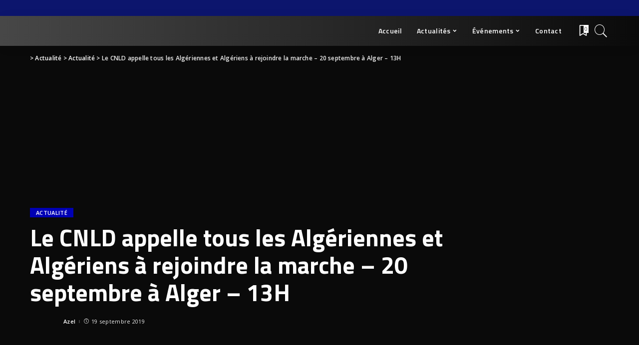

--- FILE ---
content_type: text/html; charset=UTF-8
request_url: https://www.taddart.tv/marche-20-septembre-alger-13h/
body_size: 33318
content:
<!DOCTYPE html><html lang="fr-FR"><head><script data-no-optimize="1">var litespeed_docref=sessionStorage.getItem("litespeed_docref");litespeed_docref&&(Object.defineProperty(document,"referrer",{get:function(){return litespeed_docref}}),sessionStorage.removeItem("litespeed_docref"));</script> <meta charset="UTF-8"><meta http-equiv="X-UA-Compatible" content="IE=edge"><meta name="viewport" content="width=device-width, initial-scale=1"><link rel="profile" href="https://gmpg.org/xfn/11"><meta name='robots' content='index, follow, max-image-preview:large, max-snippet:-1, max-video-preview:-1' /> <script type="litespeed/javascript">var epic_news_ajax_url='https://www.taddart.tv/?epic-ajax-request=epic-ne'</script> <title>Le CNLD appelle tous les Algériennes et Algériens à rejoindre la marche - 20 septembre à Alger - 13H -</title><link rel="preconnect" href="https://fonts.gstatic.com" crossorigin><link rel="preload" as="style" onload="this.onload=null;this.rel='stylesheet'" id="rb-preload-gfonts" href="https://fonts.googleapis.com/css?family=Open+Sans%3A300%2C400%2C500%2C600%2C700%2C800%2C300italic%2C400italic%2C500italic%2C600italic%2C700italic%2C800italic%7CTitillium+Web%3A600%2C700&amp;display=swap" crossorigin><noscript><link rel="stylesheet" id="rb-preload-gfonts" href="https://fonts.googleapis.com/css?family=Open+Sans%3A300%2C400%2C500%2C600%2C700%2C800%2C300italic%2C400italic%2C500italic%2C600italic%2C700italic%2C800italic%7CTitillium+Web%3A600%2C700&amp;display=swap"></noscript><link rel="canonical" href="https://www.taddart.tv/marche-20-septembre-alger-13h/" /><meta property="og:locale" content="fr_FR" /><meta property="og:type" content="article" /><meta property="og:title" content="Le CNLD appelle tous les Algériennes et Algériens à rejoindre la marche - 20 septembre à Alger - 13H" /><meta property="og:description" content="Comité National pour la Libération des Détenus (CNLD): Communiqué : L&rsquo;activiste et intellectuel Fodil Boumala vient d&rsquo;être placé en détention provisoire, après son kidnapping dans la soirée d&rsquo;hier, mercredi, devant sa maison. Il est le troisième d&rsquo;une longue liste d&rsquo;autres militants et activistes du mouvement, rendue public sur les réseaux sociaux auparavant, après Karim Tabbou [&hellip;]" /><meta property="og:url" content="https://www.taddart.tv/marche-20-septembre-alger-13h/" /><meta property="article:publisher" content="https://www.facebook.com/VillagesdeKabylie" /><meta property="article:published_time" content="2019-09-19T12:17:06+00:00" /><meta property="og:image" content="https://www.taddart.tv/wp-content/uploads/2019/09/Marche-20-septembre-Alger-13H.jpg" /><meta property="og:image:width" content="960" /><meta property="og:image:height" content="461" /><meta property="og:image:type" content="image/jpeg" /><meta name="author" content="Azel" /><meta name="twitter:card" content="summary_large_image" /><meta name="twitter:label1" content="Écrit par" /><meta name="twitter:data1" content="Azel" /><meta name="twitter:label2" content="Durée de lecture estimée" /><meta name="twitter:data2" content="2 minutes" /> <script type="application/ld+json" class="yoast-schema-graph">{"@context":"https://schema.org","@graph":[{"@type":"Article","@id":"https://www.taddart.tv/marche-20-septembre-alger-13h/#article","isPartOf":{"@id":"https://www.taddart.tv/marche-20-septembre-alger-13h/"},"author":{"name":"Azel","@id":"https://www.taddart.tv/#/schema/person/465999b5491f39b1e1d7b9ad3c583f3e"},"headline":"Le CNLD appelle tous les Algériennes et Algériens à rejoindre la marche &#8211; 20 septembre à Alger &#8211; 13H","datePublished":"2019-09-19T12:17:06+00:00","mainEntityOfPage":{"@id":"https://www.taddart.tv/marche-20-septembre-alger-13h/"},"wordCount":475,"publisher":{"@id":"https://www.taddart.tv/#organization"},"image":{"@id":"https://www.taddart.tv/marche-20-septembre-alger-13h/#primaryimage"},"thumbnailUrl":"https://www.taddart.tv/wp-content/uploads/2019/09/Marche-20-septembre-Alger-13H.jpg","articleSection":["Actualité"],"inLanguage":"fr-FR"},{"@type":"WebPage","@id":"https://www.taddart.tv/marche-20-septembre-alger-13h/","url":"https://www.taddart.tv/marche-20-septembre-alger-13h/","name":"Le CNLD appelle tous les Algériennes et Algériens à rejoindre la marche - 20 septembre à Alger - 13H -","isPartOf":{"@id":"https://www.taddart.tv/#website"},"primaryImageOfPage":{"@id":"https://www.taddart.tv/marche-20-septembre-alger-13h/#primaryimage"},"image":{"@id":"https://www.taddart.tv/marche-20-septembre-alger-13h/#primaryimage"},"thumbnailUrl":"https://www.taddart.tv/wp-content/uploads/2019/09/Marche-20-septembre-Alger-13H.jpg","datePublished":"2019-09-19T12:17:06+00:00","breadcrumb":{"@id":"https://www.taddart.tv/marche-20-septembre-alger-13h/#breadcrumb"},"inLanguage":"fr-FR","potentialAction":[{"@type":"ReadAction","target":["https://www.taddart.tv/marche-20-septembre-alger-13h/"]}]},{"@type":"ImageObject","inLanguage":"fr-FR","@id":"https://www.taddart.tv/marche-20-septembre-alger-13h/#primaryimage","url":"https://www.taddart.tv/wp-content/uploads/2019/09/Marche-20-septembre-Alger-13H.jpg","contentUrl":"https://www.taddart.tv/wp-content/uploads/2019/09/Marche-20-septembre-Alger-13H.jpg","width":960,"height":461},{"@type":"BreadcrumbList","@id":"https://www.taddart.tv/marche-20-septembre-alger-13h/#breadcrumb","itemListElement":[{"@type":"ListItem","position":1,"name":"Accueil","item":"https://www.taddart.tv/"},{"@type":"ListItem","position":2,"name":"Actualité","item":"https://www.taddart.tv/actualite/"},{"@type":"ListItem","position":3,"name":"Le CNLD appelle tous les Algériennes et Algériens à rejoindre la marche &#8211; 20 septembre à Alger &#8211; 13H"}]},{"@type":"WebSite","@id":"https://www.taddart.tv/#website","url":"https://www.taddart.tv/","name":"Taddart.tv","description":"","publisher":{"@id":"https://www.taddart.tv/#organization"},"potentialAction":[{"@type":"SearchAction","target":{"@type":"EntryPoint","urlTemplate":"https://www.taddart.tv/?s={search_term_string}"},"query-input":{"@type":"PropertyValueSpecification","valueRequired":true,"valueName":"search_term_string"}}],"inLanguage":"fr-FR"},{"@type":"Organization","@id":"https://www.taddart.tv/#organization","name":"Taddart.tv","url":"https://www.taddart.tv/","logo":{"@type":"ImageObject","inLanguage":"fr-FR","@id":"https://www.taddart.tv/#/schema/logo/image/","url":"https://www.taddart.tv/wp-content/uploads/2020/12/logo-taddarttv-dans-cadre1.png","contentUrl":"https://www.taddart.tv/wp-content/uploads/2020/12/logo-taddarttv-dans-cadre1.png","width":389,"height":284,"caption":"Taddart.tv"},"image":{"@id":"https://www.taddart.tv/#/schema/logo/image/"},"sameAs":["https://www.facebook.com/VillagesdeKabylie","https://www.youtube.com/channel/UCEhvsaMFx8f7"]},{"@type":"Person","@id":"https://www.taddart.tv/#/schema/person/465999b5491f39b1e1d7b9ad3c583f3e","name":"Azel","image":{"@type":"ImageObject","inLanguage":"fr-FR","@id":"https://www.taddart.tv/#/schema/person/image/","url":"https://www.taddart.tv/wp-content/litespeed/avatar/06cb17ffc9d541f5fb532104bbda91fc.jpg?ver=1769001162","contentUrl":"https://www.taddart.tv/wp-content/litespeed/avatar/06cb17ffc9d541f5fb532104bbda91fc.jpg?ver=1769001162","caption":"Azel"}}]}</script> <link rel='dns-prefetch' href='//static.addtoany.com' /><link rel='dns-prefetch' href='//fonts.googleapis.com' /><link rel="alternate" type="application/rss+xml" title=" &raquo; Flux" href="https://www.taddart.tv/feed/" /><link rel="alternate" type="application/rss+xml" title=" &raquo; Flux des commentaires" href="https://www.taddart.tv/comments/feed/" /><link rel="alternate" type="application/rss+xml" title=" &raquo; Le CNLD appelle tous les Algériennes et Algériens à rejoindre la marche &#8211; 20 septembre à Alger &#8211; 13H Flux des commentaires" href="https://www.taddart.tv/marche-20-septembre-alger-13h/feed/" /><link rel="alternate" title="oEmbed (JSON)" type="application/json+oembed" href="https://www.taddart.tv/wp-json/oembed/1.0/embed?url=https%3A%2F%2Fwww.taddart.tv%2Fmarche-20-septembre-alger-13h%2F" /><link rel="alternate" title="oEmbed (XML)" type="text/xml+oembed" href="https://www.taddart.tv/wp-json/oembed/1.0/embed?url=https%3A%2F%2Fwww.taddart.tv%2Fmarche-20-septembre-alger-13h%2F&#038;format=xml" /><link rel="pingback" href="https://www.taddart.tv/xmlrpc.php"/> <script type="application/ld+json">{"@context":"https://schema.org","@type":"Organization","legalName":"","url":"https://www.taddart.tv/","logo":"https://www.taddart.tv/wp-content/uploads/2022/06/LOGO-SITE-2.png","sameAs":["https://www.facebook.com/taddarttv1","https://www.youtube.com/channel/UCEhvsaMFx8f7H_7yuC3VPSw"]}</script> <style>.lazyload,
			.lazyloading {
				max-width: 100%;
			}</style><style id='wp-img-auto-sizes-contain-inline-css'>img:is([sizes=auto i],[sizes^="auto," i]){contain-intrinsic-size:3000px 1500px}
/*# sourceURL=wp-img-auto-sizes-contain-inline-css */</style><style id="litespeed-ucss">ul{box-sizing:border-box}.entry-content{counter-reset:footnotes}:root{--wp--preset--font-size--normal:16px;--wp--preset--font-size--huge:42px}.screen-reader-text:focus{background-color:#ddd;clip-path:none;color:#444;display:block;font-size:1em;height:auto;left:5px;line-height:normal;padding:15px 23px 14px;text-decoration:none;top:5px;width:auto;z-index:100000}html :where(img[class*=wp-image-]){height:auto;max-width:100%}body,html{font-weight:inherit;font-style:inherit;vertical-align:baseline;border:0;outline:0}html{font-family:"Poppins",sans-serif;font-size:16px;line-height:1.7;overflow-x:hidden;color:#333;text-size-adjust:100%;-webkit-text-size-adjust:100%;-ms-text-size-adjust:100%}body{padding:0}a,abbr,div,form,iframe,ins,li,p,span,ul{font-family:inherit;font-weight:inherit;line-height:inherit;margin:0;padding:0}a,abbr,div,form,h1,h2,h4,iframe,ins,label,li,p,span,strong,ul{font-size:100%;font-style:inherit;vertical-align:baseline;border:0;outline:0}body,label,strong{font-family:inherit}body,strong{line-height:inherit}strong{font-weight:700}label{font-weight:inherit}*,:after,:before{-moz-box-sizing:border-box;-webkit-box-sizing:border-box;box-sizing:border-box}.site,.site-content,.site-wrap{position:relative;display:block}.site-content,.site-wrap,h1,h2,h4,html,label,strong{margin:0;padding:0}.site-wrap *{text-rendering:optimizeLegibility;-webkit-font-smoothing:antialiased;-moz-osx-font-smoothing:grayscale}input{overflow:visible}ins{background-color:rgb(0 0 0/.07)}a,abbr[title],ins{text-decoration:none}a{color:inherit;background-color:#fff0}abbr[title]{cursor:default}img{max-width:100%;height:auto;vertical-align:middle;border-style:none;object-fit:cover}svg:not(:root){overflow:hidden}.svg-icon{width:22px;max-width:22px;height:22px;max-height:22px}input,select{margin:0;text-transform:none;outline:0!important}select{font-family:"Montserrat",sans-serif;font-size:.875rem;font-weight:400;line-height:22px;max-width:100%;padding:10px 25px;border:0;background-color:rgb(0 0 0/.025)}[type=submit]{-webkit-appearance:button}[type=submit]::-moz-focus-inner{padding:0;border-style:none}[type=submit]:-moz-focusring{outline:ButtonText dotted 1px}:-webkit-autofill{-webkit-box-shadow:0 0 0 30px #fafafa inset!important}[type=search]{outline-offset:-2px;-webkit-appearance:textfield}[type=search]::-webkit-search-cancel-button,[type=search]::-webkit-search-decoration{-webkit-appearance:none}::-webkit-file-upload-button{font:inherit;-webkit-appearance:button}body{font-size:inherit;display:block;margin:0;color:inherit}body:not([data-theme=dark]){background:#fff}.clearfix:after,.clearfix:before{display:table;clear:both;content:" "}ul{list-style:none}input::-webkit-file-upload-button{font-size:15px;padding:7px 15px;cursor:pointer;color:#fff;border:0;-webkit-border-radius:4px;border-radius:4px;outline:0;background-color:#333;box-shadow:none}input::-webkit-file-upload-button:hover{opacity:.7}.screen-reader-text{position:absolute!important;overflow:hidden;clip:rect(1px,1px,1px,1px);width:1px;height:1px;margin:-1px;padding:0;word-wrap:normal!important;border:0;clip-path:inset(50%)}.off-canvas-inner::-webkit-scrollbar{width:4px}.off-canvas-inner::-webkit-scrollbar-track{-webkit-border-radius:10px;border-radius:10px;background:rgb(255 255 255/.1);box-shadow:inset 0 0 6px rgb(0 0 0/.1)}.off-canvas-inner::-webkit-scrollbar-thumb{-webkit-border-radius:10px;border-radius:10px;background-color:#333}input::-webkit-input-placeholder,input::placeholder{font-size:.9em;opacity:.7;color:currentColor}@font-face{font-display:swap;font-family:"ruby-icon";src:url(/wp-content/themes/pixwell/assets/fonts/ruby-icon.eot);src:url(/wp-content/themes/pixwell/assets/fonts/ruby-icon.eot?#iefix)format("embedded-opentype"),url(/wp-content/themes/pixwell/assets/fonts/ruby-icon.woff)format("woff"),url(/wp-content/themes/pixwell/assets/fonts/ruby-icon.ttf)format("ttf"),url(/wp-content/themes/pixwell/assets/fonts/ruby-icon.svg#ruby-icon)format("svg");font-weight:400;font-style:normal;font-display:swap}.rbi{font-family:"ruby-icon"!important;font-weight:400;font-style:normal;font-variant:normal;text-transform:none;speak:none;-webkit-font-smoothing:antialiased;-moz-osx-font-smoothing:grayscale}.rbi-bookmark:before{content:""}.rbi-search-light:before{content:""}.rbi-facebook:before{content:"b"}.rbi-clock:before{content:"S"}.rbi-youtube-o:before{content:""}.rbi-angle-left:before{content:""}.rbi-angle-right:before{content:""}.rb-row,[class*=rb-col],[class^=rb-col]{display:flex;display:-webkit-flex;flex-flow:row wrap}.rb-row{-webkit-flex-flow:row wrap;justify-content:flex-start}[class*=rb-col],[class^=rb-col]{min-width:0}[class*=rb-col]>.p-wrap,[class^=rb-col]>.p-wrap{flex-grow:1}.rb-n15-gutter{margin-right:-15px;margin-left:-15px}.rb-n20-gutter{margin-right:-20px;margin-left:-20px}.rb-m20-gutter{margin-right:20px;margin-left:20px}.rb-p15-gutter{padding-right:15px;padding-left:15px}.rb-p20-gutter{padding-right:20px;padding-left:20px}.rb-col-m6{flex:0 0 50%;max-width:50%}.rb-col-m12{flex:0 0 100%;max-width:100%}@media all and (min-width:992px){.rb-col-d3{flex:0 0 25%;max-width:25%}}.h3,.h4,.h6,h1,h2,h4{font-family:"Quicksand",sans-serif;font-weight:700;-ms-word-wrap:break-word;word-wrap:break-word}h1{font-size:2.5rem;line-height:1.15}.h3,h2{font-size:1.625rem;line-height:1.25}.h3{font-size:1.25rem}.h4,h4{font-size:1rem;line-height:1.45}.h6{font-size:.875rem;line-height:1.5}.is-hidden{display:none!important}input[type=search],input[type=submit]{font-family:"Montserrat",sans-serif;-webkit-transition:all .3s cubic-bezier(.32,.74,.57,1);transition:all .3s cubic-bezier(.32,.74,.57,1);white-space:nowrap;border:0;outline:0!important;-webkit-box-shadow:none!important;box-shadow:none!important}input[type=search]{font-size:.875rem;font-weight:400;line-height:22px;max-width:100%;padding:10px 25px;background-color:rgb(0 0 0/.025)}input[type=submit]{font-size:12px;font-weight:600;line-height:40px;padding:0 40px;cursor:pointer;color:#fff;-webkit-border-radius:0;border-radius:0;background:0 0;background-color:#333;-moz-box-shadow:none!important}.load-animation{background-size:50px}.load-animation,.loadmore-animation{position:absolute;z-index:992;top:0;right:0;bottom:0;left:0;pointer-events:none!important;background-color:#fff0;background-image:url(/wp-content/themes/pixwell/assets/images/loading.svg);background-repeat:no-repeat;background-position:center}.live-search-animation{top:0;right:0;bottom:auto;left:auto;display:none;width:56px;height:56px;background-color:transparent!important;background-size:26px}.loadmore-animation{display:none;opacity:0;background-size:32px}input[type=submit]:focus,input[type=submit]:hover{background-color:#ff8763}label{font-size:.85rem;line-height:1.7}.read-it-later{visibility:hidden;cursor:pointer;-webkit-transition:all .3s cubic-bezier(.32,.74,.57,1);transition:all .3s cubic-bezier(.32,.74,.57,1);opacity:0}.meta-info-el.mobile-bookmark{display:none}.p-wrap:hover .read-it-later{opacity:1}.read-it-later i{font-size:.75em;line-height:1;padding-left:2px}.mobile-bookmark .read-it-later i{font-size:1.1em}@media only screen and (max-width:991px){.meta-info-el.mobile-bookmark{display:flex;display:-webkit-flex}.read-it-later{display:none!important}.meta-info-el.mobile-bookmark .read-it-later{display:block!important}}.rbc-container{position:static;display:block;max-width:1200px;margin-right:auto;margin-left:auto}.rbc-wrap{display:flex;display:-webkit-flex;flex-flow:row nowrap}.rbc-sidebar{position:relative;flex-flow:column nowrap}.block-wrap,.rbc-content,.rbc-sidebar{display:flex;display:-webkit-flex}.rbc-content{align-content:flex-start;align-items:flex-start;flex-flow:row wrap}.block-wrap{position:relative;flex-flow:column nowrap;flex-basis:100%;width:100%}.block-wrap:not(.block-mix){max-width:100%}.content-wrap{width:100%}.rbc-content-section .rbc-content{flex:0 0 66.66%;width:66.66%;max-width:66.66%}.rbc-content-section .rbc-sidebar{flex:0 0 33.33%;width:33.33%;max-width:33.33%;padding-left:50px}.content-inner,.content-wrap,.pagination-loadmore,.wrap{position:relative}.site-wrap .wrap{margin-top:50px;margin-bottom:50px}.loadmore-link,.pagination-wrap{align-items:center;justify-content:center}.loadmore-link{line-height:36px;position:relative;display:inline-flex;display:-webkit-inline-flex;margin:0 5px;padding:0 20px;-webkit-transition:all .3s cubic-bezier(.32,.74,.57,1);transition:all .3s cubic-bezier(.32,.74,.57,1);background-color:rgb(0 0 0/.07)}a.loadmore-link:hover{color:#fff;background-color:#ff8763}.pagination-wrap{font-family:"Montserrat",sans-serif;font-size:12px;font-weight:600;display:flex;display:-webkit-flex;flex:0 0 100%;flex-flow:row nowrap;margin-top:35px;text-align:center}.loadmore-link{min-width:140px}.topbar-wrap{font-family:"Quicksand",sans-serif;font-size:13px;position:relative;display:block;min-height:32px;color:#fff;background-color:#333}.topbar-inner{position:relative;display:flex;display:-webkit-flex;justify-content:space-between}.topbar-info,.topbar-inner,.topbar-left{align-items:center;flex-flow:row nowrap}.topbar-left{display:flex;display:-webkit-flex;overflow:hidden;flex:1;max-width:100%}.topbar-info{line-height:32px}.topbar-info,.topbar-menu-wrap,.topbar-right{display:flex;display:-webkit-flex}.topbar-menu-wrap{font-family:inherit;font-weight:500;flex:1;flex-flow:row nowrap}.main-menu>li:hover>.sub-menu{top:calc(100% - 1px);bottom:auto;visibility:visible;pointer-events:auto;opacity:1}.topbar-right{height:32px;margin-left:auto}.main-menu>.menu-item.menu-item-has-children>a:after{font-family:"ruby-icon"!important;font-size:.8em;line-height:1;margin-left:2px;content:"";vertical-align:middle}.btn-toggle-wrap{position:relative;z-index:99;height:100%;padding-right:20px}.btn-toggle{position:relative;display:block;overflow:hidden;width:40px;height:100%;cursor:pointer}.btn-toggle .off-canvas-toggle{position:absolute;z-index:20;top:0;left:0;display:block;width:100%;height:100%;-webkit-transition:opacity .3s cubic-bezier(.32,.74,.57,1);transition:opacity .3s cubic-bezier(.32,.74,.57,1)}.icon-toggle,.icon-toggle:after,.icon-toggle:before{position:absolute;left:0;min-height:1px;background-color:currentColor}.icon-toggle{font-size:0;top:50%;display:block;width:100%;height:1px;-webkit-user-select:none;user-select:none;-webkit-transition:background-color .3s cubic-bezier(.32,.74,.57,1);transition:background-color .3s cubic-bezier(.32,.74,.57,1);color:inherit;-webkit-touch-callout:none}.icon-toggle:after,.icon-toggle:before{width:75%;height:100%;content:"";-webkit-transition:-webkit-transform .35s,width .2s cubic-bezier(.32,.74,.57,1);transition:transform .35s,width .2s cubic-bezier(.32,.74,.57,1)}.icon-toggle:before{-webkit-transform:translateY(-7px);transform:translateY(-7px)}.icon-toggle:after{-webkit-transform:translateY(7px);transform:translateY(7px)}.off-canvas-toggle:focus,.off-canvas-toggle:hover{opacity:1}.header-wrap,.navbar-wrap{position:relative;display:block}.navbar-wrap{z-index:999}.section-sticky .navbar-wrap{background-color:#fff}.navbar-inner{position:relative;display:flex;display:-webkit-flex;align-items:stretch;flex-flow:row nowrap;justify-content:space-between;max-width:100%;min-height:60px}.navbar-left{align-items:center;flex:1}.navbar-left,.navbar-right,.navbar-right>*{display:flex;display:-webkit-flex;flex-flow:row nowrap}.navbar-right{position:relative;align-items:stretch;justify-content:flex-end}.navbar-right>*{position:static;align-items:center;margin-left:7px}.navbar-right>:first-child{margin-left:0}.header-2 .is-main-nav .navbar-left{flex-basis:auto;flex-shrink:0}.header-2 .navbar-right-outer{position:static;display:flex;display:-webkit-flex;align-items:stretch;flex-grow:1;justify-content:flex-end}.header-2 .section-sticky .main-menu-wrap{justify-content:flex-end;padding-right:15px}.header-2 .navbar-wrap,.mobile-sticky-nav,.section-sticky .navbar-wrap{-webkit-box-shadow:0 4px 30px rgb(0 0 0/.03);box-shadow:0 4px 30px rgb(0 0 0/.03)}.main-menu>li{display:block;float:left}.main-menu>li>a{font-family:"Quicksand",sans-serif;font-size:16px;font-weight:600;position:relative;display:flex;display:-webkit-flex;align-items:center;flex-wrap:nowrap;height:60px;padding:0 15px;-webkit-transition:all .3s cubic-bezier(.32,.74,.57,1);transition:all .3s cubic-bezier(.32,.74,.57,1);white-space:nowrap;letter-spacing:.02em}.navbar-inner .logo-wrap{display:flex;display:-webkit-flex;max-height:100%;margin-right:15px}.is-logo-image.logo-wrap a{display:block}.logo-wrap img{display:block;width:auto;max-height:60px;object-fit:cover}.logo-wrap a:hover img,.off-canvas-social a:hover,.rb-cookie .cookie-content a:hover{opacity:.7}.bookmark-section .bookmark-link,.header-wrap .search-icon{line-height:1;position:relative;display:flex;display:-webkit-flex;align-items:center;justify-content:center;min-width:26px;height:100%;cursor:pointer}.bookmark-section .bookmark-link,.header-wrap .search-icon>*,.logo-wrap img{-webkit-transition:opacity .3s cubic-bezier(.32,.74,.57,1);transition:opacity .3s cubic-bezier(.32,.74,.57,1)}.bookmark-link:hover,.header-wrap .search-icon:hover>*{opacity:.5}.bookmark-link{font-size:22px}.header-wrap .search-icon{font-size:32px}.bookmark-icon,.rb-counter{display:flex;display:-webkit-flex;align-items:flex-start}.rb-counter{font-size:.7rem;font-style:normal;line-height:1;align-items:center;min-height:16px;margin-left:-10px;padding:0 2px;text-align:center;letter-spacing:0;color:#fff;background-color:#333}.header-lightbox{position:absolute;z-index:1000;top:calc(100% - 1px);right:0;left:auto;display:block;visibility:hidden;width:360px;padding:20px;-webkit-transition:all .3s cubic-bezier(.32,.74,.57,1);transition:all .3s cubic-bezier(.32,.74,.57,1);-webkit-transform:translateY(10px);transform:translateY(10px);opacity:0;color:#333;border-top:4px solid;background-color:#fff;-webkit-box-shadow:0 4px 30px rgb(0 0 0/.03);box-shadow:0 4px 30px rgb(0 0 0/.03)}.main-menu-wrap{display:flex;display:-webkit-flex;flex-grow:1}.search-form{position:relative;display:block;max-width:460px;margin-right:auto;margin-left:auto}.search-form input[type=search]{line-height:36px;width:100%;padding-right:66px;border:0;-webkit-border-radius:0;border-radius:0}.search-form input[type=submit],.search-form:after{line-height:56px;top:0;right:0;width:56px;height:100%;text-align:center}.search-form input[type=submit]{font-size:0;position:absolute;z-index:9;bottom:auto;left:auto;display:block;padding:0;cursor:pointer;text-indent:-9999px;background-color:transparent!important}.search-form .screen-reader-text{display:none!important}.search-form:after{font-family:"ruby-icon"!important;font-size:24px;z-index:10;bottom:0;content:"";-webkit-transition:opacity .25s cubic-bezier(.32,.74,.57,1);transition:opacity .25s cubic-bezier(.32,.74,.57,1);opacity:.5;color:currentColor;-webkit-border-radius:0!important;border-radius:0!important}.navbar-search-popup.header-lightbox{padding:0}.navbar-search-popup .search-form input[type=search]{font-size:.85rem;background-color:#fff0}.main-menu .sub-menu,.search-form:after{position:absolute;left:auto;pointer-events:none}.main-menu .sub-menu{z-index:9999;top:110%;right:auto;display:block;visibility:hidden;min-width:200px;padding:10px 0;-webkit-transition:all .25s cubic-bezier(.32,.74,.57,1);transition:all .25s cubic-bezier(.32,.74,.57,1);text-align:left;opacity:0;background-color:#fff;-webkit-box-shadow:0 4px 30px rgb(0 0 0/.03);box-shadow:0 4px 30px rgb(0 0 0/.03)}.main-menu>li.menu-item-has-children>.sub-menu:before{position:absolute;top:-9px;right:auto;bottom:auto;left:20px;display:block;width:0;height:0;content:"";pointer-events:none;color:#fff;border-right:10px solid #fff0;border-bottom:10px solid currentColor;border-left:10px solid #fff0}.main-menu .sub-menu:not(.sub-mega){font-family:"Quicksand",sans-serif;font-size:14px;font-weight:500}.off-canvas-menu li,.sub-menu li{position:relative}.main-menu>li>.sub-menu:not(.sub-mega) a{line-height:1;display:flex;display:-webkit-flex;align-items:center;flex-grow:1;padding:7px 20px 7px 25px}.main-menu .sub-menu a>span,.rb-menu a>span:before{position:relative;left:-4px;-webkit-transition:all .3s cubic-bezier(.32,.74,.57,1);transition:all .3s cubic-bezier(.32,.74,.57,1)}.rb-menu a>span{line-height:1.3;position:relative;display:flex;display:-webkit-flex}.rb-menu a>span:before{position:absolute;bottom:0;left:0;width:0;height:4px;content:"";opacity:.2!important;background-color:currentColor}.main-menu .sub-menu li a:hover>span{left:0}.rb-menu a:hover>span:before{width:100%;opacity:1}.header-2 nav#site-navigation{position:static;flex-basis:auto;flex-grow:0;margin-right:15px}#mobile-navbar,.mobile-sticky-nav{display:none;margin:0;padding:0}.mobile-navbar{margin:0;padding:0}.mobile-sticky-nav{position:fixed;z-index:1000;top:0;right:0;left:0;visibility:hidden;-webkit-transition:transform .3s cubic-bezier(.62,.74,.57,1);transition:transform .3s cubic-bezier(.62,.74,.57,1);-webkit-transform:translate3d(0,-60px,0);transform:translate3d(0,-60px,0);background-color:#fff;will-change:transform}.m-nav-left{position:relative;z-index:100}.mobile-navbar .btn-toggle-wrap{padding-right:10px}.logo-mobile-wrap,.logo-mobile-wrap a{display:flex;display:-webkit-flex;justify-content:center;height:100%;max-height:100%}.logo-mobile-wrap{z-index:1;max-width:100%;margin-right:auto;margin-left:auto;pointer-events:auto}.logo-mobile-wrap a{align-items:center}.logo-mobile-wrap img{display:inline-flex;display:-webkit-inline-flex;width:auto;max-height:100%;object-fit:contain}.mobile-nav-inner,.mobile-navbar .btn-toggle-wrap{position:relative;display:flex;display:-webkit-flex}.mobile-nav-inner{align-items:stretch;flex-wrap:nowrap;justify-content:space-between;height:60px}.m-nav-right{position:relative;z-index:99;align-items:center;flex-flow:row nowrap;justify-content:flex-end}.m-nav-centered,.m-nav-right,.m-nav-right>*{display:flex;display:-webkit-flex}.m-nav-right>*{position:static;height:100%}.m-nav-right a{padding-left:10px}.m-nav-centered{position:absolute;z-index:0;top:0;right:0;bottom:0;left:0;pointer-events:none}.m-nav-centered>*{z-index:999;pointer-events:auto}.mobile-search .header-lightbox.navbar-search-popup{right:0}.ele-round .navbar-search .header-lightbox:before,.mobile-search .header-lightbox:before{right:15px}.section-sticky-holder{position:fixed;z-index:999;top:-100px;right:0;left:0;visibility:hidden;-webkit-transition:all .3s cubic-bezier(.62,.74,.57,1);transition:all .3s cubic-bezier(.62,.74,.57,1);-webkit-transition-delay:.02s;transition-delay:.02s;pointer-events:none}.section-sticky .navbar-left{flex:1 1 auto}.section-sticky img.logo-default{width:auto;max-height:60px}.section-sticky .logo-wrap{flex:0 0 auto}#off-canvas-close-btn,.off-canvas-wrap{-webkit-transition:all .3s cubic-bezier(.32,.74,.57,1);transition:all .3s cubic-bezier(.32,.74,.57,1)}.off-canvas-wrap{position:fixed;z-index:9900;top:0;bottom:0;left:0;visibility:hidden;overflow:hidden;width:320px;height:100%;-webkit-transform:translate3d(-100%,0,0);transform:translate3d(-100%,0,0);background-color:#333;box-shadow:0 0 30px rgb(0 0 0/.07)}.off-canvas-holder,.off-canvas-inner{display:flex;display:-webkit-flex;flex-flow:column nowrap}.off-canvas-holder{overflow:hidden;height:100%;padding-bottom:60px}.off-canvas-holder:before{position:absolute;top:auto;right:20px;bottom:50px;left:auto;display:block;width:40px;height:60px;content:"";opacity:.2;background-color:#fff0;background-image:radial-gradient(currentColor 1px,transparent 1px);background-position:1px 1px;background-size:5px 5px}.off-canvas-inner{position:relative;overflow-x:hidden;overflow-y:auto;padding:20px}.site-mask{position:fixed;z-index:9801;top:-200%;left:0;display:block;visibility:hidden;width:100%;height:100%;-moz-transition:background .4s cubic-bezier(.32,.74,.57,1),visibility .4s cubic-bezier(.32,.74,.57,1);-webkit-transition:background .4s cubic-bezier(.32,.74,.57,1),visibility .4s cubic-bezier(.32,.74,.57,1);transition:background .4s cubic-bezier(.32,.74,.57,1),visibility .4s cubic-bezier(.32,.74,.57,1);pointer-events:none;background:#fff0}.close-panel-wrap{position:absolute;z-index:100;top:5px;right:5px;bottom:auto;left:auto}#off-canvas-close-btn{line-height:32px;position:relative;display:block;width:32px;height:32px;cursor:pointer;text-align:center;opacity:.7;color:#fff;background-color:rgb(255 255 255/.15)}#off-canvas-close-btn:hover{opacity:1;color:#fff;background-color:#ff8763}.btn-close{position:relative;display:block;width:100%;height:100%}.btn-close:after,.btn-close:before{position:absolute;top:50%;left:50%;display:block;width:20px;height:1px;margin-top:-1px;margin-left:-10px;content:"";-webkit-transform:rotate(-45deg);transform:rotate(-45deg);background-color:#fff}.btn-close:after{-webkit-transform:rotate(45deg);transform:rotate(45deg)}.btn-close:hover{opacity:1}.off-canvas-header .inner-bottom{position:relative;display:flex;display:-webkit-flex;align-items:center;justify-content:space-between;width:100%}.off-canvas-header .inner-bottom>*{display:flex;display:-webkit-flex;margin-top:25px}.off-canvas-header .inner-bottom-right>*{margin-left:7px}.off-canvas-header .inner-bottom-right>:first-child{margin-left:0}.off-canvas-social a{font-size:20px;line-height:32px;display:inline-block;width:32px;-webkit-transition:opacity .3s cubic-bezier(.32,.74,.57,1);transition:opacity .3s cubic-bezier(.32,.74,.57,1);text-align:center}.off-canvas-header,.off-canvas-menu{position:relative;display:block}.off-canvas-menu>li>a{font-family:"Quicksand",sans-serif;font-size:16px;font-weight:700;white-space:nowrap;letter-spacing:.02em}.off-canvas-menu .sub-menu{font-family:"Quicksand",sans-serif;font-size:14px;font-weight:500;position:relative;top:auto;right:auto;bottom:auto;left:auto;display:none;padding-bottom:10px;padding-left:25px}.off-canvas-menu a{line-height:1;display:flex;display:-webkit-flex;align-items:center;flex-flow:row nowrap;justify-content:space-between;-webkit-transition:all .3s cubic-bezier(.32,.74,.57,1);transition:all .3s cubic-bezier(.32,.74,.57,1)}.off-canvas-menu a>span{margin-top:7px;margin-bottom:7px}.off-canvas-menu>li>a>span{margin-top:10px;margin-bottom:10px}.off-canvas-header{padding:60px 20px 20px;text-align:center;background-repeat:no-repeat;background-position:center;background-size:cover}.off-canvas-header:before{position:absolute;top:0;right:0;bottom:0;left:0;content:"";pointer-events:none;background-color:rgb(0 0 0/.4)}.off-canvas-header .header-inner{position:relative;z-index:10}.off-canvas-logo{display:block;max-width:100%;margin:0 auto 20px}.off-canvas-logo img{line-height:0;display:inline-block;width:auto;max-height:90px}.p-grid,.p-list{margin-bottom:35px}.block-wrap:not(.none-margin) .content-wrap{margin-bottom:-35px}.p-feat,.p-feat-holder,.rb-iwrap{position:relative;display:block}.p-feat{overflow:hidden}.rb-iwrap{margin:0!important;padding-bottom:67.56%}.rb-iwrap.pc-75{padding-bottom:75%}.p-cat-info,.rb-iwrap img{position:absolute;right:0;bottom:0;left:0}.rb-iwrap img{top:0;width:100%;height:100%;margin:0;object-fit:cover;object-position:center;-webkit-object-position:center}.rb-iwrap.autosize{padding-bottom:0}.p-cat-info.is-relative,.rb-iwrap.autosize img{position:relative;top:auto;right:auto;bottom:auto;left:auto}.rb-iwrap.autosize img{width:100%;height:auto}.p-cat-info{font-family:"Montserrat",sans-serif;font-size:11px;font-weight:600;line-height:0;z-index:4;top:auto;display:flex;display:-webkit-flex;align-items:center;flex-flow:row wrap;padding:0 12px 12px}.p-cat-info.is-relative{margin-bottom:10px;padding:0}.is-fmask .p-feat .p-cat-info.is-absolute:before{position:absolute;z-index:-1;top:-20px;right:0;bottom:0;left:0;height:auto;content:"";-webkit-transition:none;transition:none;pointer-events:none;background:-webkit-gradient(linear,left top,left bottom,color-stop(0%,#fff0),color-stop(100%,rgb(0 0 0/.5)));background:-webkit-linear-gradient(top,#fff0 0,rgb(0 0 0/.5) 100%);background:linear-gradient(to bottom,#fff0 0,rgb(0 0 0/.5) 100%)}.p-cat-info>*{display:inline-flex;display:-webkit-inline-flex;margin-bottom:3px}.cat-info-el{line-height:1;margin-right:3px;-webkit-transition:all .3s cubic-bezier(.32,.74,.57,1);transition:all .3s cubic-bezier(.32,.74,.57,1);white-space:nowrap;letter-spacing:.0215rem;color:inherit}.cat-info-el:focus,.cat-info-el:hover{opacity:.9}.p-cat-info .cat-info-el:last-child{margin-right:0}.p-url,.p-wrap .p-url{font-family:inherit;font-weight:inherit;line-height:inherit;display:inline;margin:0;padding:0;-webkit-transition:all .3s cubic-bezier(.32,.74,.57,1);transition:all .3s cubic-bezier(.32,.74,.57,1);letter-spacing:inherit;text-transform:inherit;word-break:break-word;color:inherit;text-decoration-line:underline;text-decoration-color:#fff0;-webkit-text-decoration-color:#fff0;-moz-text-decoration-color:#fff0}.p-url:focus,.p-url:hover,.p-wrap .p-url:focus,.p-wrap .p-url:hover{color:#ff8763;text-decoration-color:currentColor;-webkit-text-decoration-color:currentColor;-moz-text-decoration-color:currentColor}.p-footer,.p-meta-info{display:flex;display:-webkit-flex;align-items:center}.p-footer{flex-flow:row nowrap;flex-grow:1;margin-top:15px}.no-avatar .p-footer{margin-top:8px}.p-meta-info{font-family:"Montserrat",sans-serif;font-size:11px;font-weight:500;line-height:1;flex:1;flex-flow:row wrap;letter-spacing:.0215rem;color:#666}.meta-info-el{min-height:1.375rem}.meta-info-el,.meta-info-el>*{display:flex;display:-webkit-flex;align-items:center;flex-flow:row wrap}.meta-info-el:before{width:0;height:6px;margin-right:7px;margin-left:7px;content:"";letter-spacing:0;opacity:.2;border-left:2px solid}.meta-info-el a{-webkit-transition:color .3s cubic-bezier(.32,.74,.57,1);transition:color .3s cubic-bezier(.32,.74,.57,1)}.meta-info-el a:hover{color:#ff8763}.meta-info-el:first-child:before{display:none!important}.meta-info-el i{margin-right:3px}.meta-info-author.meta-info-el{font-weight:700;color:#333}.p-grid .p-feat{margin-bottom:15px}.p-list-4 .p-footer{margin-top:5px}.block-header,.p-list-4.p-list{position:relative;display:flex;display:-webkit-flex;align-items:center;margin-bottom:25px}.p-list-4 .col-left{flex-shrink:0;width:100px;height:auto;margin-right:20px}.p-list-4 .col-right{flex-grow:1}.block-header{flex:0 0 100%;-webkit-flex-flow:row nowrap;flex-flow:row nowrap;width:100%;max-width:100%;margin-bottom:30px}.block-title{line-height:1;position:relative;z-index:2;flex-shrink:0;white-space:nowrap}.block-header-4 .block-title,.rb-cookie{padding:5px 20px;color:#fff;background-color:#333}.rb-cookie{position:fixed;z-index:9990;bottom:15px;left:15px;display:none;visibility:hidden;width:300px;padding:15px 20px;-webkit-transition:all .5s cubic-bezier(.32,.74,.57,1);transition:all .5s cubic-bezier(.32,.74,.57,1);pointer-events:none;opacity:0;-webkit-box-shadow:0 4px 30px rgb(0 0 0/.07);box-shadow:0 4px 30px rgb(0 0 0/.07)}.rb-cookie p{font-size:.775rem}.rb-cookie .cookie-content a{text-decoration:underline}.rb-cookie .cookie-footer{display:block;margin-top:10px;text-align:right}.rb-cookie .cookie-accept,.rb-cookie .cookie-content a{-webkit-transition:all .3s cubic-bezier(.32,.74,.57,1);transition:all .3s cubic-bezier(.32,.74,.57,1)}.rb-cookie .cookie-accept{font-family:"Montserrat",sans-serif;font-size:12px;font-weight:600;line-height:26px;display:inline-block;padding:0 30px;cursor:pointer;white-space:nowrap;color:#fff;background-color:rgb(225 255 255/.2);box-shadow:none!important}.cookie-accept:hover{background-color:#ff8763}.single-content-wrap{position:relative;display:block;width:100%}h1.single-title{margin-bottom:20px}.single-entry-meta{display:flex;display:-webkit-flex;align-items:center;flex-flow:row nowrap;margin-top:15px}.single-entry-meta.has-avatar{margin-top:20px}.single-m-info{display:none}.single-meta-avatar{display:flex;display:-webkit-flex;flex-shrink:0;margin-right:12px}.single-entry-meta .inner{display:flex;align-items:flex-start;flex-flow:column nowrap}.single-meta-avatar img{display:block;width:50px;height:50px;-webkit-border-radius:50%;border-radius:50%;object-fit:cover}.small-size.single-entry-meta img{width:24px;height:24px}.small-size.single-entry-meta .single-meta-avatar{margin-right:7px}.single-meta-bottom{margin-top:7px}.entry-content{position:relative;display:block}.entry-content>*{max-width:100%;margin:0 0 2rem}.entry-content p{margin-bottom:2rem;word-wrap:break-word}.entry-content a:not(button){-webkit-transition:all .3s cubic-bezier(.32,.74,.57,1);transition:all .3s cubic-bezier(.32,.74,.57,1);word-wrap:break-word;color:#ff8763;text-decoration-line:underline;text-decoration-color:#fff0;-webkit-text-decoration-color:#fff0}.entry-content a:not(button):hover{text-decoration:underline;text-decoration-color:currentColor;-webkit-text-decoration-color:currentColor}p:empty{display:none}.single-box{position:relative;display:block;max-width:780px;margin-right:auto;margin-left:auto}.box-nav{align-items:stretch;flex-flow:row nowrap;margin-top:40px}.box-nav .nav-el{flex:0 0 50%;width:50%}.box-nav,.box-nav .nav-el,.box-nav a,.box-nav img{display:flex;display:-webkit-flex}.box-nav a{flex:1;flex-flow:column nowrap}.box-nav .rbi-angle-left{padding-right:5px}.box-nav .rbi-angle-right{padding-left:5px}.box-nav .nav-label{font-family:"Montserrat",sans-serif;font-size:11px;font-weight:500;line-height:1;margin-bottom:15px;letter-spacing:.1em;text-transform:uppercase;color:#666}.box-nav .nav-right,.box-nav .nav-right .nav-label{margin-left:auto}.box-nav .nav-inner{display:flex;display:-webkit-flex;align-items:center}.box-nav i{letter-spacing:0}.box-nav img{flex-shrink:0;width:50px;height:50px;margin-right:12px;border-radius:50%}.box-nav .nav-right .nav-inner{flex-direction:row-reverse;text-align:right}.box-nav .nav-right img{margin-right:0;margin-left:12px}.single-2 .single-header.entry-header{margin-bottom:0}.single-post-related{position:relative;display:block;overflow:hidden;margin-bottom:50px;padding-top:35px;background-image:linear-gradient(to right,rgb(0 0 0/.025) 66.666%,#fff0 0);background-repeat:repeat-x;background-position:top;background-size:27px 7px}.single-post-related .block-title:before{z-index:0}.entry-header{position:relative;margin-bottom:30px}.breadcrumb,.breadcrumb *{overflow:hidden;text-overflow:ellipsis}.breadcrumb{font-family:"Montserrat",sans-serif;font-size:12px;font-weight:600;line-height:inherit;position:relative;display:block;margin-bottom:12px;white-space:nowrap;letter-spacing:.015rem}.breadcrumb *{font-size:inherit;letter-spacing:inherit}.breadcrumb .current-item{-ms-word-wrap:break-word;word-wrap:break-word;color:#666}.breadcrumb a{display:inline!important;overflow:auto;margin:0;-webkit-transition:color .3s cubic-bezier(.32,.74,.57,1);transition:color .3s cubic-bezier(.32,.74,.57,1)}.breadcrumb a:hover{color:#ff8763}.parallax-thumb .rb-iwrap{padding:0}.parallax-thumb .rb-iwrap img,.parallax-thumb .rb-iwrap.autosize img{position:absolute;width:100%;height:100%}.parallax-thumb .rb-iwrap:before,.widget_categories label{display:none}.single-header-holder{position:absolute;z-index:1;top:0;right:0;bottom:0;left:0;display:flex;display:-webkit-flex;flex-flow:column nowrap;justify-content:flex-end}.single-header-overlay{display:block;padding-bottom:30px}.breadcrumb-overlay{position:absolute;z-index:10;top:0;right:0;left:0;display:block}.breadcrumb-overlay .breadcrumb{margin-top:15px;margin-bottom:0}.parallax-thumb{position:relative;display:block;overflow:hidden;height:70vh;min-height:600px;background-color:#0a0a0a}.parallax-thumb .rb-iwrap,.parallax-thumb img{position:relative;display:block;width:100%;height:100%}.parallax-thumb .rb-iwrap{top:0;-webkit-transition:-webkit-transform 0s;transition:transform 0s;will-change:transform}.is-parallax-feat .parallax-thumb .rb-iwrap{top:-5%;height:120%}.parallax-thumb img{-webkit-transition:opacity 1.25s cubic-bezier(.32,.74,.57,1);transition:opacity 1.25s cubic-bezier(.32,.74,.57,1);opacity:0;object-fit:cover;-webkit-object-fit:cover}.entry-content>:last-child{margin-bottom:0}.footer-wrap{position:relative;display:block;clear:both;overflow:hidden}footer.footer-wrap>*{position:relative;z-index:99}.footer-section:first-child{margin-top:45px}.footer-section{margin-bottom:50px}.footer-copyright.footer-section{margin-bottom:0;text-align:center}.copyright-inner{display:block;padding:15px 0;text-align:center;border-top:1px solid rgb(0 0 0/.07)}.copyright-inner>*{font-size:.85rem}.footer-widget-inner{display:flex;display:-webkit-flex;flex-flow:row wrap;flex-grow:1}.footer-widget-inner>*{flex:0 0 100%;width:100%;margin-bottom:35px}.footer-widget-inner .widget:last-child,.footer-widget-inner>:last-child{margin-bottom:0}.widget{position:relative;display:block;overflow:hidden}.footer-widget .widget,.sidebar-inner .widget{clear:both;width:100%;margin-bottom:50px}.widget .widget-title,.widget-title{position:relative;display:block;margin-bottom:20px}.widget-title:after{display:table;clear:both;content:""}.widget_categories select{display:block;max-width:100%;padding:10px;color:#aaa;border:0;background-color:rgb(0 0 0/.025);width:100%}.widget_categories select option{color:#333}.widget-post-1>:last-child .p-wrap{margin-bottom:0;padding-bottom:0;border:0}.advert-wrap,.advert-wrap iframe{position:relative;display:block;max-width:100%;margin-right:auto;margin-left:auto}.ad-script{text-align:center}.is-light-text,.is-light-text .breadcrumb a:hover,.is-light-text .entry-title,.is-light-text .entry-title:focus,.is-light-text .entry-title:hover,.is-light-text .h4,.is-light-text .h4:focus,.is-light-text .h4:hover,.is-light-text .meta-info-author,.is-light-text .meta-info-author.meta-info-el,.is-light-text .topbar-info,.is-light-text .widget-title,.is-light-text h1,.is-light-text h1:focus,.is-light-text h1:hover,.is-light-text h2,.is-light-text h2:focus,.is-light-text h2:hover,.is-light-text>*{color:#fff}.is-light-text .breadcrumb .current-item,.is-light-text .p-meta-info,.is-light-text p{color:#efefef}.is-light-text .breadcrumb,.is-light-text .meta-info-el a:hover{color:#fff}.is-light-text .copyright-inner{border-color:rgb(255 255 255/.1)}.single-header-overlay.is-light-text .entry-title{margin-bottom:15px}.is-light-text .rb-counter{color:#333;background-color:#fff}.feat-round .p-feat{-webkit-transform:translateZ(0);transform:translateZ(0);-webkit-border-radius:10px;border-radius:10px}.ele-round .cookie-accept,.ele-round .loadmore-link,.ele-round .search-form input[type=search],.ele-round input[type=search],.ele-round input[type=submit],.ele-round select{-webkit-border-radius:100px;border-radius:100px}.ele-round .header-lightbox{-webkit-transform:translateZ(0)}.ele-round .header-lightbox,.ele-round .main-menu .sub-menu,.ele-round .rb-cookie{-webkit-border-radius:10px;border-radius:10px}.ele-round .widget_categories select{-webkit-border-radius:6px;border-radius:6px}.ele-round #off-canvas-close-btn{-webkit-border-radius:4px;border-radius:4px}.ele-round .header-lightbox{border-top:none}.ele-round .header-lightbox:before{position:absolute;top:-7px;right:50px;bottom:auto;left:auto;display:block;width:0;height:0;content:"";pointer-events:none;color:#fff;border-right:8px solid #fff0;border-bottom:8px solid currentColor;border-left:8px solid #fff0}body.cat-icon-radius .cat-info-el:hover{color:#fff;background-color:#333}.cat-icon-radius .cat-info-el{padding:4px 12px;color:#fff;-webkit-border-radius:0;border-radius:0;background-color:#ff8763}.read-it-later:focus,.read-it-later:hover{color:#ff8763}body:not([data-theme=dark]) .logo.dark{display:none!important}@media only screen and (max-width:991px){h1{font-size:2rem;line-height:1.2}h2{font-size:1.5rem;line-height:1.3}.rbc-wrap{flex-flow:row wrap}.rbc-content-section .rbc-content,.rbc-content-section .rbc-sidebar{flex:0 0 100%;width:100%;max-width:100%}.rbc-content-section .rbc-sidebar{margin-top:60px;padding-right:0;padding-left:0}.sidebar-inner{display:block;width:100%!important;max-width:480px;margin-right:auto;margin-left:auto}#mobile-navbar,#mobile-sticky-nav,.mobile-navbar{display:block}.navbar-inner{display:none!important}.parallax-thumb{height:50vh;min-height:250px}.single-header-overlay{padding-bottom:20px}.block-title{flex-shrink:1;white-space:normal}.ele-round .header-lightbox:before{right:15px}}@media only screen and (max-width:767px){body{overflow-x:hidden}.site-wrap .wrap{margin-top:35px;margin-bottom:35px}.rb-n20-gutter{margin-right:-15px;margin-left:-15px}.rb-p20-gutter,input[type=search]{padding-right:15px;padding-left:15px}.topbar-wrap{display:none!important}.h3,h1{font-size:1.5rem;line-height:1.3}h2{font-size:1.15rem}.h3{font-size:1.05rem}.h4,h4{font-size:.935rem}.h6{font-size:.775rem}.pagination-wrap>*{font-size:.9em}.p-cat-info.is-relative{margin-bottom:5px}.p-footer{margin-top:10px}.no-avatar .p-footer{margin-top:5px}.p-list-4 .col-left{margin-right:15px}.box-nav .rb-p20-gutter{padding-right:10px;padding-left:10px}.box-nav.rb-n20-gutter{margin-right:-10px;margin-left:-10px}.box-nav .nav-label,h1.single-title{margin-bottom:15px}.box-nav img{margin-right:10px}.box-nav .nav-right img{margin-left:10px}.box-nav .nav-title{font-size:.8rem}.box-nav{margin-top:25px}.rb-cookie{right:0;bottom:0;left:0;width:100%;padding:10px 15px;-webkit-border-radius:0!important;border-radius:0!important}.rb-cookie .cookie-footer{margin-top:10px;text-align:center}.rb-cookie .cookie-content{text-align:center}.rb-cookie .cookie-accept{line-height:26px;padding:0 30px}.single-m-info{display:block}.single-post-related{margin-bottom:27px;background-size:20px 5px}.footer-section:first-child,.rbc-content-section .rbc-sidebar{margin-top:35px}.footer-section,.footer-widget .widget,.sidebar-inner .widget{margin-bottom:35px}.single-header-overlay.is-light-text .entry-title{margin-bottom:12px}.single-post-related .rb-n15-gutter{margin-right:-7px;margin-left:-7px}.single-post-related .rb-p15-gutter{padding-right:7px;padding-left:7px}.single-entry-meta.has-avatar{margin-top:12px}.breadcrumb-overlay .breadcrumb,.single-entry-meta{margin-top:10px}.entry-header{margin-bottom:25px}.off-canvas-header .inner-bottom>*{margin-top:15px}}@media only screen and (max-width:479px){.off-canvas-wrap{width:300px}h1,h2{line-height:1.35}h1{font-size:1.25em}h1.single-title{font-size:1.35rem;line-height:1.3}h2{font-size:1.05rem}.h3{font-size:1rem;line-height:1.4}.h4,h4{font-size:.85em;line-height:1.5}.meta-info-el:before{margin-right:5px;margin-left:5px}.block-header,.widget-title{margin-bottom:20px}.p-grid,.p-list{margin-bottom:25px}.block-wrap:not(.none-margin) .content-wrap{margin-bottom:-25px}.pagination-wrap{margin-top:25px}.p-grid .p-feat{margin-bottom:10px}.single-post-box .nav-left{border-right:1px solid rgb(0 0 0/.07)}.box-nav .nav-label{margin-bottom:10px}.box-nav img{display:none}.p-cat-info>*{font-size:.95em}.p-grid-2 .p-cat-info{padding:0 7px 5px}.load-animation,.loadmore-animation{background-size:32px}.off-canvas-holder:before{right:15px;bottom:15px}.loadmore-link{line-height:30px;padding-right:7px;padding-left:7px;min-width:150px}.header-lightbox{width:310px}.off-canvas-header{padding-top:45px}}@media only screen and (min-width:768px){.footer-widget-inner>*{flex:0 0 25%;width:25%;margin-bottom:0}}@media only screen and (min-width:992px){.p-list{margin-bottom:40px}.single-related-outer .loadmore-link{min-width:200px}}@media only screen and (min-width:1200px){.single-2 h1.single-title{font-size:3.2rem;max-width:900px}.block-header-4 .block-header{margin-bottom:25px}}@media screen and (min-width:992px) and (-ms-high-contrast:active),(-ms-high-contrast:none){.h3,.h4,.h6,.p-header,h1,h2,h4{max-width:100%}.navbar-search-form .search-form input[type=search]{line-height:54px}.parallax-thumb .rb-iwrap img,.parallax-thumb .rb-iwrap.autosize img,.rb-iwrap img{position:absolute;top:auto;right:-9999px;bottom:auto;left:-9999px;width:auto;min-width:100%;max-width:none;height:auto;min-height:100%;margin:0 auto}.rbc-content-section .rbc-sidebar{display:block}[class*=rb-col]>.p-wrap,[class^=rb-col]>.p-wrap{width:100%}.box-nav .nav-el{max-width:50%}.p-url,.p-wrap .p-url{-ms-word-wrap:break-word}.box-nav .nav-right .nav-label{text-align:right}.block-header{flex:none}.footer-widget-inner>*{padding-right:0;padding-left:0}.footer-widget-inner .rb-p20-gutter .widget{padding-right:20px;padding-left:20px}.p-url:focus,.p-url:hover,.p-wrap .p-url:focus,.p-wrap .p-url:hover{text-decoration:underline}}.addtoany_content{clear:both;margin:16px auto}.addtoany_list{display:inline;line-height:16px}.a2a_kit a:empty{display:none}.addtoany_list a{border:0;box-shadow:none;display:inline-block;font-size:16px;padding:0 4px;vertical-align:middle}.addtoany_list.a2a_kit_size_32 a{font-size:32px}.addtoany_list a:hover,.site .a2a_kit.addtoany_list a:focus{background:0 0;border:0;box-shadow:none}@font-face{font-display:swap;font-family:"jegicon";src:url(/wp-content/plugins/epic-news-element/assets/fonts/jegicon/fonts/jegicon.eot);src:url(/wp-content/plugins/epic-news-element/assets/fonts/jegicon/fonts/jegicon.eot?#iefix)format("embedded-opentype"),url(/wp-content/plugins/epic-news-element/assets/fonts/jegicon/fonts/jegicon.woff)format("woff"),url(/wp-content/plugins/epic-news-element/assets/fonts/jegicon/fonts/jegicon.ttf)format("truetype"),url(/wp-content/plugins/epic-news-element/assets/fonts/jegicon/fonts/jegicon.svg#jegicon)format("svg");font-weight:400;font-style:normal}@font-face{font-display:swap;font-family:"FontAwesome";src:url(/wp-content/plugins/elementor/assets/lib/font-awesome/fonts/fontawesome-webfont.eot?v=4.7.0);src:url(/wp-content/plugins/elementor/assets/lib/font-awesome/fonts/fontawesome-webfont.eot?#iefix&v=4.7.0)format("embedded-opentype"),url(/wp-content/plugins/elementor/assets/lib/font-awesome/fonts/fontawesome-webfont.woff2?v=4.7.0)format("woff2"),url(/wp-content/plugins/elementor/assets/lib/font-awesome/fonts/fontawesome-webfont.woff?v=4.7.0)format("woff"),url(/wp-content/plugins/elementor/assets/lib/font-awesome/fonts/fontawesome-webfont.ttf?v=4.7.0)format("truetype"),url(/wp-content/plugins/elementor/assets/lib/font-awesome/fonts/fontawesome-webfont.svg?v=4.7.0#fontawesomeregular)format("svg");font-weight:400;font-style:normal}</style><style id='classic-theme-styles-inline-css'>/*! This file is auto-generated */
.wp-block-button__link{color:#fff;background-color:#32373c;border-radius:9999px;box-shadow:none;text-decoration:none;padding:calc(.667em + 2px) calc(1.333em + 2px);font-size:1.125em}.wp-block-file__button{background:#32373c;color:#fff;text-decoration:none}
/*# sourceURL=/wp-includes/css/classic-themes.min.css */</style><style id='global-styles-inline-css'>:root{--wp--preset--aspect-ratio--square: 1;--wp--preset--aspect-ratio--4-3: 4/3;--wp--preset--aspect-ratio--3-4: 3/4;--wp--preset--aspect-ratio--3-2: 3/2;--wp--preset--aspect-ratio--2-3: 2/3;--wp--preset--aspect-ratio--16-9: 16/9;--wp--preset--aspect-ratio--9-16: 9/16;--wp--preset--color--black: #000000;--wp--preset--color--cyan-bluish-gray: #abb8c3;--wp--preset--color--white: #ffffff;--wp--preset--color--pale-pink: #f78da7;--wp--preset--color--vivid-red: #cf2e2e;--wp--preset--color--luminous-vivid-orange: #ff6900;--wp--preset--color--luminous-vivid-amber: #fcb900;--wp--preset--color--light-green-cyan: #7bdcb5;--wp--preset--color--vivid-green-cyan: #00d084;--wp--preset--color--pale-cyan-blue: #8ed1fc;--wp--preset--color--vivid-cyan-blue: #0693e3;--wp--preset--color--vivid-purple: #9b51e0;--wp--preset--gradient--vivid-cyan-blue-to-vivid-purple: linear-gradient(135deg,rgb(6,147,227) 0%,rgb(155,81,224) 100%);--wp--preset--gradient--light-green-cyan-to-vivid-green-cyan: linear-gradient(135deg,rgb(122,220,180) 0%,rgb(0,208,130) 100%);--wp--preset--gradient--luminous-vivid-amber-to-luminous-vivid-orange: linear-gradient(135deg,rgb(252,185,0) 0%,rgb(255,105,0) 100%);--wp--preset--gradient--luminous-vivid-orange-to-vivid-red: linear-gradient(135deg,rgb(255,105,0) 0%,rgb(207,46,46) 100%);--wp--preset--gradient--very-light-gray-to-cyan-bluish-gray: linear-gradient(135deg,rgb(238,238,238) 0%,rgb(169,184,195) 100%);--wp--preset--gradient--cool-to-warm-spectrum: linear-gradient(135deg,rgb(74,234,220) 0%,rgb(151,120,209) 20%,rgb(207,42,186) 40%,rgb(238,44,130) 60%,rgb(251,105,98) 80%,rgb(254,248,76) 100%);--wp--preset--gradient--blush-light-purple: linear-gradient(135deg,rgb(255,206,236) 0%,rgb(152,150,240) 100%);--wp--preset--gradient--blush-bordeaux: linear-gradient(135deg,rgb(254,205,165) 0%,rgb(254,45,45) 50%,rgb(107,0,62) 100%);--wp--preset--gradient--luminous-dusk: linear-gradient(135deg,rgb(255,203,112) 0%,rgb(199,81,192) 50%,rgb(65,88,208) 100%);--wp--preset--gradient--pale-ocean: linear-gradient(135deg,rgb(255,245,203) 0%,rgb(182,227,212) 50%,rgb(51,167,181) 100%);--wp--preset--gradient--electric-grass: linear-gradient(135deg,rgb(202,248,128) 0%,rgb(113,206,126) 100%);--wp--preset--gradient--midnight: linear-gradient(135deg,rgb(2,3,129) 0%,rgb(40,116,252) 100%);--wp--preset--font-size--small: 13px;--wp--preset--font-size--medium: 20px;--wp--preset--font-size--large: 36px;--wp--preset--font-size--x-large: 42px;--wp--preset--spacing--20: 0.44rem;--wp--preset--spacing--30: 0.67rem;--wp--preset--spacing--40: 1rem;--wp--preset--spacing--50: 1.5rem;--wp--preset--spacing--60: 2.25rem;--wp--preset--spacing--70: 3.38rem;--wp--preset--spacing--80: 5.06rem;--wp--preset--shadow--natural: 6px 6px 9px rgba(0, 0, 0, 0.2);--wp--preset--shadow--deep: 12px 12px 50px rgba(0, 0, 0, 0.4);--wp--preset--shadow--sharp: 6px 6px 0px rgba(0, 0, 0, 0.2);--wp--preset--shadow--outlined: 6px 6px 0px -3px rgb(255, 255, 255), 6px 6px rgb(0, 0, 0);--wp--preset--shadow--crisp: 6px 6px 0px rgb(0, 0, 0);}:where(.is-layout-flex){gap: 0.5em;}:where(.is-layout-grid){gap: 0.5em;}body .is-layout-flex{display: flex;}.is-layout-flex{flex-wrap: wrap;align-items: center;}.is-layout-flex > :is(*, div){margin: 0;}body .is-layout-grid{display: grid;}.is-layout-grid > :is(*, div){margin: 0;}:where(.wp-block-columns.is-layout-flex){gap: 2em;}:where(.wp-block-columns.is-layout-grid){gap: 2em;}:where(.wp-block-post-template.is-layout-flex){gap: 1.25em;}:where(.wp-block-post-template.is-layout-grid){gap: 1.25em;}.has-black-color{color: var(--wp--preset--color--black) !important;}.has-cyan-bluish-gray-color{color: var(--wp--preset--color--cyan-bluish-gray) !important;}.has-white-color{color: var(--wp--preset--color--white) !important;}.has-pale-pink-color{color: var(--wp--preset--color--pale-pink) !important;}.has-vivid-red-color{color: var(--wp--preset--color--vivid-red) !important;}.has-luminous-vivid-orange-color{color: var(--wp--preset--color--luminous-vivid-orange) !important;}.has-luminous-vivid-amber-color{color: var(--wp--preset--color--luminous-vivid-amber) !important;}.has-light-green-cyan-color{color: var(--wp--preset--color--light-green-cyan) !important;}.has-vivid-green-cyan-color{color: var(--wp--preset--color--vivid-green-cyan) !important;}.has-pale-cyan-blue-color{color: var(--wp--preset--color--pale-cyan-blue) !important;}.has-vivid-cyan-blue-color{color: var(--wp--preset--color--vivid-cyan-blue) !important;}.has-vivid-purple-color{color: var(--wp--preset--color--vivid-purple) !important;}.has-black-background-color{background-color: var(--wp--preset--color--black) !important;}.has-cyan-bluish-gray-background-color{background-color: var(--wp--preset--color--cyan-bluish-gray) !important;}.has-white-background-color{background-color: var(--wp--preset--color--white) !important;}.has-pale-pink-background-color{background-color: var(--wp--preset--color--pale-pink) !important;}.has-vivid-red-background-color{background-color: var(--wp--preset--color--vivid-red) !important;}.has-luminous-vivid-orange-background-color{background-color: var(--wp--preset--color--luminous-vivid-orange) !important;}.has-luminous-vivid-amber-background-color{background-color: var(--wp--preset--color--luminous-vivid-amber) !important;}.has-light-green-cyan-background-color{background-color: var(--wp--preset--color--light-green-cyan) !important;}.has-vivid-green-cyan-background-color{background-color: var(--wp--preset--color--vivid-green-cyan) !important;}.has-pale-cyan-blue-background-color{background-color: var(--wp--preset--color--pale-cyan-blue) !important;}.has-vivid-cyan-blue-background-color{background-color: var(--wp--preset--color--vivid-cyan-blue) !important;}.has-vivid-purple-background-color{background-color: var(--wp--preset--color--vivid-purple) !important;}.has-black-border-color{border-color: var(--wp--preset--color--black) !important;}.has-cyan-bluish-gray-border-color{border-color: var(--wp--preset--color--cyan-bluish-gray) !important;}.has-white-border-color{border-color: var(--wp--preset--color--white) !important;}.has-pale-pink-border-color{border-color: var(--wp--preset--color--pale-pink) !important;}.has-vivid-red-border-color{border-color: var(--wp--preset--color--vivid-red) !important;}.has-luminous-vivid-orange-border-color{border-color: var(--wp--preset--color--luminous-vivid-orange) !important;}.has-luminous-vivid-amber-border-color{border-color: var(--wp--preset--color--luminous-vivid-amber) !important;}.has-light-green-cyan-border-color{border-color: var(--wp--preset--color--light-green-cyan) !important;}.has-vivid-green-cyan-border-color{border-color: var(--wp--preset--color--vivid-green-cyan) !important;}.has-pale-cyan-blue-border-color{border-color: var(--wp--preset--color--pale-cyan-blue) !important;}.has-vivid-cyan-blue-border-color{border-color: var(--wp--preset--color--vivid-cyan-blue) !important;}.has-vivid-purple-border-color{border-color: var(--wp--preset--color--vivid-purple) !important;}.has-vivid-cyan-blue-to-vivid-purple-gradient-background{background: var(--wp--preset--gradient--vivid-cyan-blue-to-vivid-purple) !important;}.has-light-green-cyan-to-vivid-green-cyan-gradient-background{background: var(--wp--preset--gradient--light-green-cyan-to-vivid-green-cyan) !important;}.has-luminous-vivid-amber-to-luminous-vivid-orange-gradient-background{background: var(--wp--preset--gradient--luminous-vivid-amber-to-luminous-vivid-orange) !important;}.has-luminous-vivid-orange-to-vivid-red-gradient-background{background: var(--wp--preset--gradient--luminous-vivid-orange-to-vivid-red) !important;}.has-very-light-gray-to-cyan-bluish-gray-gradient-background{background: var(--wp--preset--gradient--very-light-gray-to-cyan-bluish-gray) !important;}.has-cool-to-warm-spectrum-gradient-background{background: var(--wp--preset--gradient--cool-to-warm-spectrum) !important;}.has-blush-light-purple-gradient-background{background: var(--wp--preset--gradient--blush-light-purple) !important;}.has-blush-bordeaux-gradient-background{background: var(--wp--preset--gradient--blush-bordeaux) !important;}.has-luminous-dusk-gradient-background{background: var(--wp--preset--gradient--luminous-dusk) !important;}.has-pale-ocean-gradient-background{background: var(--wp--preset--gradient--pale-ocean) !important;}.has-electric-grass-gradient-background{background: var(--wp--preset--gradient--electric-grass) !important;}.has-midnight-gradient-background{background: var(--wp--preset--gradient--midnight) !important;}.has-small-font-size{font-size: var(--wp--preset--font-size--small) !important;}.has-medium-font-size{font-size: var(--wp--preset--font-size--medium) !important;}.has-large-font-size{font-size: var(--wp--preset--font-size--large) !important;}.has-x-large-font-size{font-size: var(--wp--preset--font-size--x-large) !important;}
:where(.wp-block-post-template.is-layout-flex){gap: 1.25em;}:where(.wp-block-post-template.is-layout-grid){gap: 1.25em;}
:where(.wp-block-term-template.is-layout-flex){gap: 1.25em;}:where(.wp-block-term-template.is-layout-grid){gap: 1.25em;}
:where(.wp-block-columns.is-layout-flex){gap: 2em;}:where(.wp-block-columns.is-layout-grid){gap: 2em;}
:root :where(.wp-block-pullquote){font-size: 1.5em;line-height: 1.6;}
/*# sourceURL=global-styles-inline-css */</style><style id='wpc-style-inline-css'>body{
				-webkit-touch-callout:none;
				-webkit-user-select:none;
				-khtml-user-select:none;
				-moz-user-select:none;
				-ms-user-select:none;
				user-select:none;
			}
/*# sourceURL=wpc-style-inline-css */</style><style id='pixwell-main-inline-css'>html {font-family:Open Sans;font-weight:400;font-size:15px;color:#555555;}h1, .h1 {font-family:Titillium Web;font-weight:700;text-transform:none;color:#333333;}h2, .h2 {font-family:Titillium Web;font-weight:600;color:#333333;}h3, .h3 {font-family:Titillium Web;font-weight:600;color:#333333;}h4, .h4 {font-family:Titillium Web;font-weight:600;color:#333333;}h5, .h5 {font-family:Titillium Web;font-weight:600;color:#333333;}h6, .h6 {font-family:Titillium Web;font-weight:600;color:#333333;}.single-tagline h6 {}.p-wrap .entry-summary, .twitter-content.entry-summary, .author-description, .rssSummary, .rb-sdesc {font-family:Open Sans;font-weight:500;}.p-cat-info {font-family:Open Sans;font-weight:600;text-transform:uppercase;font-size:11px;}.p-meta-info, .wp-block-latest-posts__post-date {font-family:Open Sans;font-weight:400;font-size:11px;}.meta-info-author.meta-info-el {font-family:Open Sans;font-weight:600;font-size:11px;}.breadcrumb {font-family:Open Sans;font-weight:600;font-size:12px;}.footer-menu-inner {font-family:Titillium Web;font-weight:600;font-size:14px;letter-spacing:0px;}.topbar-wrap {font-family:Open Sans;color:#ffffff;}.topbar-menu-wrap {}.main-menu > li > a, .off-canvas-menu > li > a {font-family:Titillium Web;font-weight:600;font-size:14px;}.main-menu .sub-menu:not(.sub-mega), .off-canvas-menu .sub-menu {}.is-logo-text .logo-title {}.block-title, .block-header .block-title {font-family:Open Sans;font-weight:600;font-size:14px;}.ajax-quick-filter, .block-view-more {font-family:Open Sans;font-weight:600;font-size:11px;}.widget-title, .widget .widget-title {font-family:Open Sans;font-weight:600;text-transform:uppercase;font-size:13px;}body .widget.widget_nav_menu .menu-item {}body.boxed {background-color : #fafafa;background-repeat : no-repeat;background-size : cover;background-attachment : fixed;background-position : center center;}.header-6 .banner-wrap {}.footer-wrap:before {background-color : #10181e;; content: ""; position: absolute; left: 0; top: 0; width: 100%; height: 100%;}.header-9 .banner-wrap { }.topline-wrap {height: 2px}.topbar-wrap {background-color: #0c156d;}.topbar-wrap { background-image: linear-gradient(90deg, #0c156d, #0c156d); }.topbar-menu .sub-menu {background-color: #0c156d;background-image: linear-gradient(145deg, #0c156d, #0c156d);}.navbar-wrap:not(.transparent-navbar-wrap), #mobile-sticky-nav, #amp-navbar {background-color: #474747;background-image: linear-gradient(90deg, #474747, #0a0a0a);}[data-theme="dark"] .navbar-wrap:not(.transparent-navbar-wrap) {background-color: unset; background-image: unset;}.navbar-border-holder { border: none }.navbar-wrap:not(.transparent-navbar-wrap), #mobile-sticky-nav, #amp-navbar {color: #ffffff;}.fw-mega-cat.is-dark-text { color: #555555; }.header-wrap .navbar-wrap:not(.transparent-navbar-wrap) .cart-counter, .header-wrap:not(.header-float) .navbar-wrap .rb-counter,.header-wrap:not(.header-float) .is-light-text .rb-counter, .header-float .section-sticky .rb-counter {background-color: #ffffff;}.header-5 .btn-toggle-wrap, .header-5 .section-sticky .logo-wrap,.header-5 .main-menu > li > a, .header-5 .navbar-right {color: #ffffff;}.navbar-wrap .navbar-social a:hover {color: #ffffff;opacity: .7; }.header-wrap .navbar-wrap:not(.transparent-navbar-wrap) .rb-counter,.header-wrap:not(.header-float) .navbar-wrap .rb-counter, .header-wrap:not(.header-float) .is-light-text .rb-counter { color: #474747; }.main-menu .sub-menu {background-color: #112075;background-image: linear-gradient(90deg, #112075, #1e73be);}.main-menu .sub-menu:not(.mega-category) { color: #ffffff;}.main-menu > li.menu-item-has-children > .sub-menu:before {display: none;}[data-theme="dark"] .main-menu .sub-menu {}[data-theme="dark"] .main-menu > li.menu-item-has-children > .sub-menu:before {}.mobile-nav-inner {}.off-canvas-header { background-image: url("https://export.themeruby.com/tf01/tech/wp-content/uploads/sites/3/2019/08/ls-bg.jpg")}.off-canvas-wrap, .amp-canvas-wrap { background-color: #031328 !important; }.navbar-border-holder {border-width: 2px; }input[type="submit"]:hover, input[type="submit"]:focus, button:hover, button:focus,input[type="button"]:hover, input[type="button"]:focus,.post-edit-link:hover, a.pagination-link:hover, a.page-numbers:hover,.post-page-numbers:hover, a.loadmore-link:hover, .pagination-simple .page-numbers:hover,#off-canvas-close-btn:hover, .off-canvas-subscribe a, .block-header-3 .block-title:before,.cookie-accept:hover, .entry-footer a:hover, .box-comment-btn:hover,a.comment-reply-link:hover, .review-info, .entry-content a.wp-block-button__link:hover,#wp-calendar tbody a:hover, .instagram-box.box-intro:hover, .banner-btn a, .headerstrip-btn a,.is-light-text .widget:not(.woocommerce) .count, .is-meta-border .p-overlay-4 .p-footer:before,.rb-newsletter.is-light-text button.newsletter-submit, .transparent-navbar-wrap .fw-mega-cat.is-dark-text .pagination-nextprev .pagination-link:not(.is-disable):hover,.cat-icon-round .cat-info-el, .cat-icon-radius .cat-info-el, .is-p-protected a:before,.cat-icon-square .cat-info-el:before, .entry-content .wpcf7 label:before,body .cooked-recipe-directions .cooked-direction-number, span.cooked-taxonomy a:hover,.widget_categories a:hover .count, .widget_archive a:hover .count, .restrict-button-wrap a,.wp-block-categories-list a:hover .count, .wp-block-categories-list a:hover .count,.entry-content .wp-block-file .wp-block-file__button, #wp-calendar td#today,.mfp-close:hover, .is-light-text .mfp-close:hover, #rb-close-newsletter:hover,.tagcloud a:hover, .tagcloud a:focus, .is-light-text .tagcloud a:hover, .is-light-text .tagcloud a:focus,input[type="checkbox"].newsletter-checkbox:checked + label:before, .cta-btn.is-bg,.rb-mailchimp .mc4wp-form-fields input[type="submit"], .is-light-text .w-footer .mc4wp-form-fields input[type="submit"],.statics-el:first-child .inner, .table-link a:before, .subscribe-layout-3 .subscribe-box .subscribe-form input[type="submit"]{ background-color: #0000b5}.page-edit-link:hover, .rb-menu > li.current-menu-item > a > span:before,.p-url:hover, .p-url:focus, .p-wrap .p-url:hover,.p-wrap .p-url:focus, .p-link:hover span, .p-link:hover i,.meta-info-el a:hover, .sponsor-label, .block-header-3 .block-title:before,.subscribe-box .mc4wp-form-fields input[type="submit"]:hover + i,.entry-content p a:not(button), .comment-content a,.author-title a, .logged-in-as a:hover, .comment-list .logged-in-as a:hover,.gallery-list-label a:hover, .review-el .review-stars,.share-total, .breadcrumb a:hover, span.not-found-label, .return-home:hover, .section-not-found .page-content .return-home:hover,.subscribe-box .rb-newsletter.is-light-text button.newsletter-submit-icon:hover,.subscribe-box .rb-newsletter button.newsletter-submit-icon:hover,.fw-category-1 .cat-list-item:hover .cat-list-name, .fw-category-1.is-light-text .cat-list-item:hover .cat-list-name,body .cooked-icon-recipe-icon, .comment-list .comment-reply-title small a:hover,.widget_pages a:hover, .widget_meta a:hover, .widget_categories a:hover,.entry-content .wp-block-categories-list a:hover, .entry-content .wp-block-archives-list a:hover,.widget_archive a:hover, .widget.widget_nav_menu a:hover,  .p-grid-4.is-pop-style .p-header .counter-index,.twitter-content.entry-summary a:hover, .transparent-navbar-wrap .fw-mega-cat.is-dark-text .entry-title .p-url:hover,.read-it-later:hover, .read-it-later:focus, .address-info a:hover,.gallery-popup-content .image-popup-description a:hover, .gallery-popup-content .image-popup-description a:focus,.entry-content ul.wp-block-latest-posts a:hover, .widget_recent_entries a:hover, .recentcomments a:hover, a.rsswidget:hover,.entry-content .wp-block-latest-comments__comment-meta a:hover, .restrict-title span, .restrict-desc span, .plan-title span,.entry-content .cooked-recipe-info .cooked-author a:hover, .entry-content a:not(button), .comment-content a,.about-desc a:hover, .is-light-text .about-desc a:hover, .portfolio-info-el:hover,.portfolio-nav a:hover, .portfolio-nav-next a:hover > i, .hbox-tagline span, .hbox-title span, .cta-tagline span, .cta-title span,.block-header-7 .block-header .block-title:first-letter, .rbc-sidebar .about-bio p a, .sbox-title span{ color: #0000b5}.p-podcast-wrap .mejs-container .mejs-controls .mejs-button.mejs-playpause-button:hover,.p-podcast-wrap .mejs-container .mejs-controls,.p-podcast-wrap .mejs-audio .mejs-controls .mejs-time-rail span.mejs-time-handle-content,.p-podcast-wrap .mejs-container .mejs-controls  .mejs-button.mejs-volume-button .mejs-volume-handle,.p-podcast-wrap .mejs-container .mejs-controls  .mejs-button.mejs-volume-button .mejs-volume-handle,.p-podcast-wrap .mejs-container .mejs-controls .mejs-horizontal-volume-slider .mejs-horizontal-volume-current{ background-color: #0000b5}.is-style-outline a.wp-block-button__link:hover{ color: #0000b5!important}a.comment-reply-link:hover, .navbar-holder.is-light-text .header-lightbox, .navbar-holder .header-lightbox, [data-theme="dark"] .navbar-holder .header-lightbox,input[type="checkbox"].newsletter-checkbox:checked + label:before, .cat-icon-line .cat-info-el, .exclusive-style-border .is-p-protected a:before{ border-color: #0000b5}.restrict-button-wrap .restrict-button.is-btn:hover{ -webkit-box-shadow: 0 4px 15px #0000b5; box-shadow: 0 4px 15px #0000b5;}.review-info, .p-review-info{ background-color: #ff7700}.review-el .review-stars, .average-stars i{ color: #ff7700}.rb-gallery-popup.mfp-bg.mfp-ready.rb-popup-effect{ background-color: #10181e}.category .category-header .header-holder{ background-color: #10181e}.instagram-box.box-intro { background-color: #555555; }.tipsy, .additional-meta, .sponsor-label, .sponsor-link, .entry-footer .tag-label,.box-nav .nav-label, .left-article-label, .share-label, .rss-date,.wp-block-latest-posts__post-date, .wp-block-latest-comments__comment-date,.image-caption, .wp-caption-text, .gallery-caption, .entry-content .wp-block-audio figcaption,.entry-content .wp-block-video figcaption, .entry-content .wp-block-image figcaption,.entry-content .wp-block-gallery .blocks-gallery-image figcaption,.entry-content .wp-block-gallery .blocks-gallery-item figcaption,.subscribe-content .desc, .follower-el .right-el, .author-job, .comment-metadata{ font-family: Open Sans; }.tipsy, .additional-meta, .sponsor-label, .entry-footer .tag-label,.box-nav .nav-label, .left-article-label, .share-label, .rss-date,.wp-block-latest-posts__post-date, .wp-block-latest-comments__comment-date,.image-caption, .wp-caption-text, .gallery-caption, .entry-content .wp-block-audio figcaption,.entry-content .wp-block-video figcaption, .entry-content .wp-block-image figcaption,.entry-content .wp-block-gallery .blocks-gallery-image figcaption,.entry-content .wp-block-gallery .blocks-gallery-item figcaption,.subscribe-content .desc, .follower-el .right-el, .author-job, .comment-metadata{ font-weight: 400; }.tipsy, .additional-meta, .sponsor-label, .sponsor-link, .entry-footer .tag-label,.box-nav .nav-label, .left-article-label, .share-label, .rss-date,.wp-block-latest-posts__post-date, .wp-block-latest-comments__comment-date,.subscribe-content .desc, .author-job{ font-size: 11px; }.image-caption, .wp-caption-text, .gallery-caption, .entry-content .wp-block-audio figcaption,.entry-content .wp-block-video figcaption, .entry-content .wp-block-image figcaption,.entry-content .wp-block-gallery .blocks-gallery-image figcaption,.entry-content .wp-block-gallery .blocks-gallery-item figcaption,.comment-metadata, .follower-el .right-el{ font-size: 12px; }.sponsor-link{ font-family: Open Sans; }.sponsor-link{ font-weight: 600; }.entry-footer a, .tagcloud a, .entry-footer .source, .entry-footer .via-el{ font-family: Open Sans; }.entry-footer a, .tagcloud a, .entry-footer .source, .entry-footer .via-el{ font-weight: 600; }.entry-footer a, .tagcloud a, .entry-footer .source, .entry-footer .via-el{ font-size: 11px !important; }.entry-footer a, .tagcloud a, .entry-footer .source, .entry-footer .via-el{ text-transform: uppercase; }.p-link, .rb-cookie .cookie-accept, a.comment-reply-link, .comment-list .comment-reply-title small a,.banner-btn a, .headerstrip-btn a, input[type="submit"], button, .pagination-wrap, .cta-btn, .rb-btn{ font-family: Open Sans; }.p-link, .rb-cookie .cookie-accept, a.comment-reply-link, .comment-list .comment-reply-title small a,.banner-btn a, .headerstrip-btn a, input[type="submit"], button, .pagination-wrap, .cta-btn, .rb-btn{ font-weight: 600; }.p-link, .rb-cookie .cookie-accept, a.comment-reply-link, .comment-list .comment-reply-title small a,.banner-btn a, .headerstrip-btn a, input[type="submit"], button, .pagination-wrap, .rb-btn{ font-size: 11px; }select, textarea, input[type="text"], input[type="tel"], input[type="email"], input[type="url"],input[type="search"], input[type="number"]{ font-family: Open Sans; }select, textarea, input[type="text"], input[type="tel"], input[type="email"], input[type="url"],input[type="search"], input[type="number"]{ font-weight: 400; }.widget_recent_comments .recentcomments > a:last-child,.wp-block-latest-comments__comment-link, .wp-block-latest-posts__list a,.widget_recent_entries li, .wp-block-quote *:not(cite), blockquote *:not(cite), .widget_rss li,.wp-block-latest-posts li, .wp-block-latest-comments__comment-link{ font-family: Titillium Web; }.widget_recent_comments .recentcomments > a:last-child,.wp-block-latest-comments__comment-link, .wp-block-latest-posts__list a,.widget_recent_entries li, .wp-block-quote *:not(cite), blockquote *:not(cite), .widget_rss li,.wp-block-latest-posts li, .wp-block-latest-comments__comment-link{ font-weight: 700; }@media only screen and (max-width: 767px) {.entry-content { font-size: .90rem; }.p-wrap .entry-summary, .twitter-content.entry-summary, .element-desc, .subscribe-description, .rb-sdecs,.copyright-inner > *, .summary-content, .pros-cons-wrap ul li,.gallery-popup-content .image-popup-description > *{ font-size: .76rem; }}@media only screen and (max-width: 991px) {.block-header-2 .block-title, .block-header-5 .block-title { font-size: 11px; }}@media only screen and (max-width: 767px) {.block-header-2 .block-title, .block-header-5 .block-title { font-size: 10px; }}h1, .h1, h1.single-title {font-size: 40px; }h2, .h2 {font-size: 26px; }h3, .h3 {font-size: 20px; }h4, .h4 {font-size: 17px; }h5, .h5 {font-size: 16px; }h6, .h6 {font-size: 15px; }@media only screen and (max-width: 1024px) {}@media only screen and (max-width: 991px) {}@media only screen and (max-width: 767px) {h1, .h1, h1.single-title {font-size: 20px; }h2, .h2 {font-size: 18px; }h3, .h3 {font-size: 16px; }h4, .h4 {font-size: 16px; }h5, .h5 {font-size: 15px; }h6, .h6 {font-size: 14px; }.block-title, .block-header .block-title {font-size: 12px !important; }.widget-title {font-size: 10px !important; }}
/*# sourceURL=pixwell-main-inline-css */</style><style id='addtoany-inline-css'>@media screen and (max-width:980px){
.a2a_floating_style.a2a_vertical_style{display:none;}
}
@media screen and (min-width:981px){
.a2a_floating_style.a2a_default_style{display:none;}
}
/*# sourceURL=addtoany-inline-css */</style> <script type="litespeed/javascript" data-src="https://www.taddart.tv/wp-includes/js/jquery/jquery.min.js" id="jquery-core-js"></script> <script id="jquery-core-js-after" type="litespeed/javascript">window.ondragstart=function(){return!1};if(document.addEventListener){document.addEventListener("contextmenu",function(e){alert("Sorry, right-click has been disabled.");e.preventDefault()},!1)}else{document.attachEvent("oncontextmenu",function(){alert("Sorry, right-click has been disabled.");window.event.returnValue=!1})}</script> <script id="addtoany-core-js-before" type="litespeed/javascript">window.a2a_config=window.a2a_config||{};a2a_config.callbacks=[];a2a_config.overlays=[];a2a_config.templates={};a2a_localize={Share:"Partager",Save:"Enregistrer",Subscribe:"S'abonner",Email:"E-mail",Bookmark:"Marque-page",ShowAll:"Montrer tout",ShowLess:"Montrer moins",FindServices:"Trouver des service(s)",FindAnyServiceToAddTo:"Trouver instantan&eacute;ment des services &agrave; ajouter &agrave;",PoweredBy:"Propuls&eacute; par",ShareViaEmail:"Partager par e-mail",SubscribeViaEmail:"S’abonner par e-mail",BookmarkInYourBrowser:"Ajouter un signet dans votre navigateur",BookmarkInstructions:"Appuyez sur Ctrl+D ou \u2318+D pour mettre cette page en signet",AddToYourFavorites:"Ajouter &agrave; vos favoris",SendFromWebOrProgram:"Envoyer depuis n’importe quelle adresse e-mail ou logiciel e-mail",EmailProgram:"Programme d’e-mail",More:"Plus&#8230;",ThanksForSharing:"Merci de partager !",ThanksForFollowing:"Merci de nous suivre !"}</script> <script defer src="https://static.addtoany.com/menu/page.js" id="addtoany-core-js"></script> <link rel="preload" href="https://www.taddart.tv/wp-content/themes/pixwell/assets/fonts/ruby-icon.woff" as="font" type="font/woff" crossorigin="anonymous"><link rel="https://api.w.org/" href="https://www.taddart.tv/wp-json/" /><link rel="alternate" title="JSON" type="application/json" href="https://www.taddart.tv/wp-json/wp/v2/posts/732" /><link rel="EditURI" type="application/rsd+xml" title="RSD" href="https://www.taddart.tv/xmlrpc.php?rsd" /><meta name="generator" content="WordPress 6.9" /><link rel='shortlink' href='https://www.taddart.tv/?p=732' /><meta name='impact-site-verification' value='7994377' /><meta name='ir-site-verification-token' value='7994377'><script type="application/ld+json">{"@context":"https://schema.org","@type":"WebSite","@id":"https://www.taddart.tv/#website","url":"https://www.taddart.tv/","name":"","potentialAction":{"@type":"SearchAction","target":"https://www.taddart.tv/?s={search_term_string}","query-input":"required name=search_term_string"}}</script> <script type="litespeed/javascript">document.documentElement.className=document.documentElement.className.replace('no-js','js')</script> <style>.no-js img.lazyload {
				display: none;
			}

			figure.wp-block-image img.lazyloading {
				min-width: 150px;
			}

			.lazyload,
			.lazyloading {
				--smush-placeholder-width: 100px;
				--smush-placeholder-aspect-ratio: 1/1;
				width: var(--smush-image-width, var(--smush-placeholder-width)) !important;
				aspect-ratio: var(--smush-image-aspect-ratio, var(--smush-placeholder-aspect-ratio)) !important;
			}

						.lazyload {
				opacity: 0;
			}

			.lazyloading {
				border: 0 !important;
				opacity: 1;
				background: rgba(255, 255, 255, 0) url('https://www.taddart.tv/wp-content/plugins/wp-smushit/app/assets/images/smush-lazyloader-4.gif') no-repeat center !important;
				background-size: 16px auto !important;
				min-width: 16px;
			}</style><meta name="generator" content="Elementor 3.34.2; features: additional_custom_breakpoints; settings: css_print_method-external, google_font-enabled, font_display-swap"><style>.e-con.e-parent:nth-of-type(n+4):not(.e-lazyloaded):not(.e-no-lazyload),
				.e-con.e-parent:nth-of-type(n+4):not(.e-lazyloaded):not(.e-no-lazyload) * {
					background-image: none !important;
				}
				@media screen and (max-height: 1024px) {
					.e-con.e-parent:nth-of-type(n+3):not(.e-lazyloaded):not(.e-no-lazyload),
					.e-con.e-parent:nth-of-type(n+3):not(.e-lazyloaded):not(.e-no-lazyload) * {
						background-image: none !important;
					}
				}
				@media screen and (max-height: 640px) {
					.e-con.e-parent:nth-of-type(n+2):not(.e-lazyloaded):not(.e-no-lazyload),
					.e-con.e-parent:nth-of-type(n+2):not(.e-lazyloaded):not(.e-no-lazyload) * {
						background-image: none !important;
					}
				}</style> <script type="application/ld+json">{"@context":"http://schema.org","@type":"BreadcrumbList","itemListElement":[{"@type":"ListItem","position":4,"item":{"@id":"https://www.taddart.tv/marche-20-septembre-alger-13h/","name":"Le CNLD appelle tous les Algériennes et Algériens à rejoindre la marche &#8211; 20 septembre à Alger &#8211; 13H"}},{"@type":"ListItem","position":3,"item":{"@id":"https://www.taddart.tv/category/actualite/","name":"Actualité"}},{"@type":"ListItem","position":2,"item":{"@id":"https://www.taddart.tv/actualite/","name":"Actualité"}},{"@type":"ListItem","position":1,"item":{"@id":"https://www.taddart.tv","name":""}}]}</script> <link rel="icon" href="https://www.taddart.tv/wp-content/uploads/2019/09/cropped-icone2-32x32.png" sizes="32x32" /><link rel="icon" href="https://www.taddart.tv/wp-content/uploads/2019/09/cropped-icone2-192x192.png" sizes="192x192" /><link rel="apple-touch-icon" href="https://www.taddart.tv/wp-content/uploads/2019/09/cropped-icone2-180x180.png" /><meta name="msapplication-TileImage" content="https://www.taddart.tv/wp-content/uploads/2019/09/cropped-icone2-270x270.png" /><style id="jeg_dynamic_css" type="text/css" data-type="jeg_custom-css"></style></head><body class="wp-singular post-template-default single single-post postid-732 single-format-standard wp-embed-responsive wp-theme-pixwell metaslider-plugin elementor-default elementor-kit-3043 is-single-2 sticky-nav smart-sticky is-tooltips is-backtop block-header-4 w-header-1 cat-icon-radius ele-round feat-round is-parallax-feat is-fmask mh-p-link mh-p-excerpt"><div id="site" class="site"><aside id="off-canvas-section" class="off-canvas-wrap dark-style is-hidden"><div class="close-panel-wrap tooltips-n">
<a href="#" id="off-canvas-close-btn" title="Close Panel"><i class="btn-close"></i></a></div><div class="off-canvas-holder"><div class="off-canvas-header is-light-text"><div class="header-inner">
<a href="https://www.taddart.tv/" class="off-canvas-logo">
<img data-src="https://www.taddart.tv/wp-content/uploads/2022/06/LOGO-SITE-2.png.webp" alt="" height="200" width="500" src="[data-uri]" class="lazyload" style="--smush-placeholder-width: 500px; --smush-placeholder-aspect-ratio: 500/200;">
</a><aside class="inner-bottom"><div class="off-canvas-social">
<a class="social-link-facebook" title="Facebook" href="https://www.facebook.com/taddarttv1" target="_blank" rel="noopener nofollow"><i class="rbi rbi-facebook"></i></a><a class="social-link-youtube" title="YouTube" href="https://www.youtube.com/channel/UCEhvsaMFx8f7H_7yuC3VPSw" target="_blank" rel="noopener nofollow"><i class="rbi rbi-youtube-o"></i></a></div><div class="inner-bottom-right"><aside class="bookmark-section">
<a class="bookmark-link" href="#" title="Signets">
<span class="bookmark-icon"><i><svg class="svg-icon" aria-hidden="true" role="img" focusable="false" xmlns="http://www.w3.org/2000/svg" viewBox="0 0 512 512"><path fill="currentColor" d="M391.416,0H120.584c-17.778,0-32.242,14.464-32.242,32.242v460.413c0,7.016,3.798,13.477,9.924,16.895 c2.934,1.638,6.178,2.45,9.421,2.45c3.534,0,7.055-0.961,10.169-2.882l138.182-85.312l138.163,84.693 c5.971,3.669,13.458,3.817,19.564,0.387c6.107-3.418,9.892-9.872,9.892-16.875V32.242C423.657,14.464,409.194,0,391.416,0z  M384.967,457.453l-118.85-72.86c-6.229-3.817-14.07-3.798-20.28,0.032l-118.805,73.35V38.69h257.935V457.453z" /></svg></i><span class="bookmark-counter rb-counter">0</span></span>
</a></aside></div></aside></div></div><div class="off-canvas-inner is-light-text"><nav id="off-canvas-nav" class="off-canvas-nav"><ul id="off-canvas-menu" class="off-canvas-menu rb-menu is-clicked"><li id="menu-item-3226" class="menu-item menu-item-type-custom menu-item-object-custom menu-item-home menu-item-3226"><a href="https://www.taddart.tv/"><span>Accueil</span></a></li><li id="menu-item-3436" class="menu-item menu-item-type-custom menu-item-object-custom menu-item-has-children menu-item-3436"><a href="#"><span>Actualités</span></a><ul class="sub-menu"><li id="menu-item-3313" class="menu-item menu-item-type-custom menu-item-object-custom menu-item-3313"><a href="https://www.taddart.tv/category/actualite/politique/"><span>Politique</span></a></li><li id="menu-item-3215" class="menu-item menu-item-type-taxonomy menu-item-object-category menu-item-3215"><a href="https://www.taddart.tv/category/actualite/identite/"><span>Identité</span></a></li><li id="menu-item-3216" class="menu-item menu-item-type-taxonomy menu-item-object-category menu-item-3216"><a href="https://www.taddart.tv/category/actualite/culture/"><span>Culture</span></a></li><li id="menu-item-3315" class="menu-item menu-item-type-custom menu-item-object-custom menu-item-3315"><a href="https://www.taddart.tv/category/actualite/science-et-sante/"><span>Science &#038; Santé</span></a></li><li id="menu-item-3317" class="menu-item menu-item-type-custom menu-item-object-custom menu-item-3317"><a href="https://www.taddart.tv/category/actualite/education/"><span>Education</span></a></li><li id="menu-item-3291" class="menu-item menu-item-type-taxonomy menu-item-object-category menu-item-3291"><a href="https://www.taddart.tv/category/actualite/sports/"><span>Sports</span></a></li><li id="menu-item-3328" class="menu-item menu-item-type-taxonomy menu-item-object-category menu-item-3328"><a href="https://www.taddart.tv/category/actualite/divers/"><span>Divers</span></a></li></ul></li><li id="menu-item-3437" class="menu-item menu-item-type-custom menu-item-object-custom menu-item-has-children menu-item-3437"><a target="_blank" href="https://evenements.taddart.tv/"><span>Événements</span></a><ul class="sub-menu"><li id="menu-item-3440" class="menu-item menu-item-type-custom menu-item-object-custom menu-item-3440"><a target="_blank" href="https://evenements.taddart.tv/etn_category/conferences/"><span>Conférences</span></a></li><li id="menu-item-3438" class="menu-item menu-item-type-custom menu-item-object-custom menu-item-3438"><a target="_blank" href="https://evenements.taddart.tv/etn_category/spectacles/"><span>Spectacles</span></a></li><li id="menu-item-3439" class="menu-item menu-item-type-custom menu-item-object-custom menu-item-3439"><a target="_blank" href="https://evenements.taddart.tv/etn_category/festivals/"><span>Festivals</span></a></li><li id="menu-item-3441" class="menu-item menu-item-type-custom menu-item-object-custom menu-item-3441"><a target="_blank" href="https://evenements.taddart.tv/etn_category/commemorations/"><span>Commémoration</span></a></li></ul></li><li id="menu-item-3443" class="menu-item menu-item-type-post_type menu-item-object-page menu-item-3443"><a href="https://www.taddart.tv/contact/"><span>Contact</span></a></li></ul></nav></div></div></aside><div class="site-outer"><div class="site-mask"></div><div class="topbar-wrap is-light-text"><div class="rbc-container"><div class="topbar-inner rb-m20-gutter"><div class="topbar-left"><aside class="topbar-info"></aside><nav id="topbar-navigation" class="topbar-menu-wrap"></nav></div><div class="topbar-right"></div></div></div></div><header id="site-header" class="header-wrap header-2"><div class="navbar-outer"><div class="navbar-wrap"><aside id="mobile-navbar" class="mobile-navbar"><div class="mobile-nav-inner rb-p20-gutter"><div class="m-nav-left">
<a href="#" class="off-canvas-trigger btn-toggle-wrap btn-toggle-light"><span class="btn-toggle"><span class="off-canvas-toggle"><span class="icon-toggle"></span></span></span></a></div><div class="m-nav-centered"><aside class="logo-mobile-wrap is-logo-image">
<a href="https://www.taddart.tv/" class="logo-mobile logo default">
<img data-lazyloaded="1" src="[data-uri]" fetchpriority="high" height="200" width="500" data-src="https://www.taddart.tv/wp-content/uploads/2022/06/LOGO-SITE-2.png.webp" alt="">
</a>
<a href="https://www.taddart.tv/" class="logo-mobile logo dark">
<img data-lazyloaded="1" src="[data-uri]" fetchpriority="high" height="200" width="500" data-src="https://www.taddart.tv/wp-content/uploads/2022/06/LOGO-SITE-2.png.webp" alt="">
</a></aside></div><div class="m-nav-right"><div class="mobile-search">
<a href="#" title="Search" class="search-icon nav-search-link"><i class="rbi rbi-search-light"></i></a><div class="navbar-search-popup header-lightbox"><div class="navbar-search-form"><form role="search" method="get" class="search-form" action="https://www.taddart.tv/">
<label>
<span class="screen-reader-text">Rechercher :</span>
<input type="search" class="search-field" placeholder="Rechercher…" value="" name="s" />
</label>
<input type="submit" class="search-submit" value="Rechercher" /></form></div></div></div></div></div></aside><aside id="mobile-sticky-nav" class="mobile-sticky-nav"><div class="mobile-navbar mobile-sticky-inner"><div class="mobile-nav-inner rb-p20-gutter"><div class="m-nav-left">
<a href="#" class="off-canvas-trigger btn-toggle-wrap btn-toggle-light"><span class="btn-toggle"><span class="off-canvas-toggle"><span class="icon-toggle"></span></span></span></a></div><div class="m-nav-centered"><aside class="logo-mobile-wrap is-logo-image">
<a href="https://www.taddart.tv/" class="logo-mobile logo default">
<img data-lazyloaded="1" src="[data-uri]" fetchpriority="high" height="200" width="500" data-src="https://www.taddart.tv/wp-content/uploads/2022/06/LOGO-SITE-2.png.webp" alt="">
</a>
<a href="https://www.taddart.tv/" class="logo-mobile logo dark">
<img data-lazyloaded="1" src="[data-uri]" fetchpriority="high" height="200" width="500" data-src="https://www.taddart.tv/wp-content/uploads/2022/06/LOGO-SITE-2.png.webp" alt="">
</a></aside></div><div class="m-nav-right"><div class="mobile-search">
<a href="#" title="Search" class="search-icon nav-search-link"><i class="rbi rbi-search-light"></i></a><div class="navbar-search-popup header-lightbox"><div class="navbar-search-form"><form role="search" method="get" class="search-form" action="https://www.taddart.tv/">
<label>
<span class="screen-reader-text">Rechercher :</span>
<input type="search" class="search-field" placeholder="Rechercher…" value="" name="s" />
</label>
<input type="submit" class="search-submit" value="Rechercher" /></form></div></div></div></div></div></div></aside><div class="rbc-container navbar-holder is-main-nav"><div class="navbar-inner rb-m20-gutter"><div class="navbar-left"><div class="logo-wrap is-logo-image site-branding">
<a href="https://www.taddart.tv/" class="logo default" title="">
<img class="logo-default lazyload" height="200" width="500" data-src="https://www.taddart.tv/wp-content/uploads/2022/06/LOGO-SITE-2.png.webp" alt="" src="[data-uri]" style="--smush-placeholder-width: 500px; --smush-placeholder-aspect-ratio: 500/200;">
</a>
<a href="https://www.taddart.tv/" class="logo dark" title="">
<img class="logo-default lazyload" height="200" width="500" data-src="https://www.taddart.tv/wp-content/uploads/2022/06/LOGO-SITE-2.png.webp" alt="" src="[data-uri]" style="--smush-placeholder-width: 500px; --smush-placeholder-aspect-ratio: 500/200;">
</a></div></div><div class="navbar-right-outer"><nav id="site-navigation" class="main-menu-wrap" aria-label="main menu"><ul id="main-menu" class="main-menu rb-menu" itemscope itemtype="https://www.schema.org/SiteNavigationElement"><li class="menu-item menu-item-type-custom menu-item-object-custom menu-item-home menu-item-3226" itemprop="name"><a href="https://www.taddart.tv/" itemprop="url"><span>Accueil</span></a></li><li class="menu-item menu-item-type-custom menu-item-object-custom menu-item-has-children menu-item-3436" itemprop="name"><a href="#" itemprop="url"><span>Actualités</span></a><ul class="sub-menu"><li class="menu-item menu-item-type-custom menu-item-object-custom menu-item-3313" itemprop="name"><a href="https://www.taddart.tv/category/actualite/politique/" itemprop="url"><span>Politique</span></a></li><li class="menu-item menu-item-type-taxonomy menu-item-object-category menu-item-3215" itemprop="name"><a href="https://www.taddart.tv/category/actualite/identite/" itemprop="url"><span>Identité</span></a></li><li class="menu-item menu-item-type-taxonomy menu-item-object-category menu-item-3216" itemprop="name"><a href="https://www.taddart.tv/category/actualite/culture/" itemprop="url"><span>Culture</span></a></li><li class="menu-item menu-item-type-custom menu-item-object-custom menu-item-3315" itemprop="name"><a href="https://www.taddart.tv/category/actualite/science-et-sante/" itemprop="url"><span>Science &#038; Santé</span></a></li><li class="menu-item menu-item-type-custom menu-item-object-custom menu-item-3317" itemprop="name"><a href="https://www.taddart.tv/category/actualite/education/" itemprop="url"><span>Education</span></a></li><li class="menu-item menu-item-type-taxonomy menu-item-object-category menu-item-3291" itemprop="name"><a href="https://www.taddart.tv/category/actualite/sports/" itemprop="url"><span>Sports</span></a></li><li class="menu-item menu-item-type-taxonomy menu-item-object-category menu-item-3328" itemprop="name"><a href="https://www.taddart.tv/category/actualite/divers/" itemprop="url"><span>Divers</span></a></li></ul></li><li class="menu-item menu-item-type-custom menu-item-object-custom menu-item-has-children menu-item-3437" itemprop="name"><a target="_blank" href="https://evenements.taddart.tv/" itemprop="url"><span>Événements</span></a><ul class="sub-menu"><li class="menu-item menu-item-type-custom menu-item-object-custom menu-item-3440" itemprop="name"><a target="_blank" href="https://evenements.taddart.tv/etn_category/conferences/" itemprop="url"><span>Conférences</span></a></li><li class="menu-item menu-item-type-custom menu-item-object-custom menu-item-3438" itemprop="name"><a target="_blank" href="https://evenements.taddart.tv/etn_category/spectacles/" itemprop="url"><span>Spectacles</span></a></li><li class="menu-item menu-item-type-custom menu-item-object-custom menu-item-3439" itemprop="name"><a target="_blank" href="https://evenements.taddart.tv/etn_category/festivals/" itemprop="url"><span>Festivals</span></a></li><li class="menu-item menu-item-type-custom menu-item-object-custom menu-item-3441" itemprop="name"><a target="_blank" href="https://evenements.taddart.tv/etn_category/commemorations/" itemprop="url"><span>Commémoration</span></a></li></ul></li><li class="menu-item menu-item-type-post_type menu-item-object-page menu-item-3443" itemprop="name"><a href="https://www.taddart.tv/contact/" itemprop="url"><span>Contact</span></a></li></ul></nav><div class="navbar-right"><aside class="bookmark-section tooltips-n">
<a class="bookmark-link" href="#" title="Signets">
<span class="bookmark-icon"><i><svg class="svg-icon" aria-hidden="true" role="img" focusable="false" xmlns="http://www.w3.org/2000/svg" viewBox="0 0 512 512"><path fill="currentColor" d="M391.416,0H120.584c-17.778,0-32.242,14.464-32.242,32.242v460.413c0,7.016,3.798,13.477,9.924,16.895 c2.934,1.638,6.178,2.45,9.421,2.45c3.534,0,7.055-0.961,10.169-2.882l138.182-85.312l138.163,84.693 c5.971,3.669,13.458,3.817,19.564,0.387c6.107-3.418,9.892-9.872,9.892-16.875V32.242C423.657,14.464,409.194,0,391.416,0z  M384.967,457.453l-118.85-72.86c-6.229-3.817-14.07-3.798-20.28,0.032l-118.805,73.35V38.69h257.935V457.453z" /></svg></i><span class="bookmark-counter rb-counter">0</span></span>
</a></aside><aside class="navbar-search nav-search-live">
<a href="#" title="Search" class="nav-search-link search-icon"><i class="rbi rbi-search-light"></i></a><div class="navbar-search-popup header-lightbox"><div class="navbar-search-form"><form role="search" method="get" class="search-form" action="https://www.taddart.tv/">
<label>
<span class="screen-reader-text">Rechercher :</span>
<input type="search" class="search-field" placeholder="Rechercher…" value="" name="s" />
</label>
<input type="submit" class="search-submit" value="Rechercher" /></form></div><div class="load-animation live-search-animation"></div><div class="navbar-search-response"></div></div></aside></div></div></div></div></div></div><aside id="sticky-nav" class="section-sticky-holder"><div class="section-sticky"><div class="navbar-wrap"><div class="rbc-container navbar-holder"><div class="navbar-inner rb-m20-gutter"><div class="navbar-left"><div class="logo-wrap is-logo-image site-branding">
<a href="https://www.taddart.tv/" class="logo default" title="">
<img class="logo-default lazyload" height="200" width="500" data-src="https://www.taddart.tv/wp-content/uploads/2022/06/LOGO-SITE-2.png.webp" alt="" src="[data-uri]" style="--smush-placeholder-width: 500px; --smush-placeholder-aspect-ratio: 500/200;">
</a></div><aside class="main-menu-wrap"><ul id="sticky-menu" class="main-menu rb-menu"><li class="menu-item menu-item-type-custom menu-item-object-custom menu-item-home menu-item-3226"><a href="https://www.taddart.tv/"><span>Accueil</span></a></li><li class="menu-item menu-item-type-custom menu-item-object-custom menu-item-has-children menu-item-3436"><a href="#"><span>Actualités</span></a><ul class="sub-menu"><li class="menu-item menu-item-type-custom menu-item-object-custom menu-item-3313"><a href="https://www.taddart.tv/category/actualite/politique/"><span>Politique</span></a></li><li class="menu-item menu-item-type-taxonomy menu-item-object-category menu-item-3215"><a href="https://www.taddart.tv/category/actualite/identite/"><span>Identité</span></a></li><li class="menu-item menu-item-type-taxonomy menu-item-object-category menu-item-3216"><a href="https://www.taddart.tv/category/actualite/culture/"><span>Culture</span></a></li><li class="menu-item menu-item-type-custom menu-item-object-custom menu-item-3315"><a href="https://www.taddart.tv/category/actualite/science-et-sante/"><span>Science &#038; Santé</span></a></li><li class="menu-item menu-item-type-custom menu-item-object-custom menu-item-3317"><a href="https://www.taddart.tv/category/actualite/education/"><span>Education</span></a></li><li class="menu-item menu-item-type-taxonomy menu-item-object-category menu-item-3291"><a href="https://www.taddart.tv/category/actualite/sports/"><span>Sports</span></a></li><li class="menu-item menu-item-type-taxonomy menu-item-object-category menu-item-3328"><a href="https://www.taddart.tv/category/actualite/divers/"><span>Divers</span></a></li></ul></li><li class="menu-item menu-item-type-custom menu-item-object-custom menu-item-has-children menu-item-3437"><a target="_blank" href="https://evenements.taddart.tv/"><span>Événements</span></a><ul class="sub-menu"><li class="menu-item menu-item-type-custom menu-item-object-custom menu-item-3440"><a target="_blank" href="https://evenements.taddart.tv/etn_category/conferences/"><span>Conférences</span></a></li><li class="menu-item menu-item-type-custom menu-item-object-custom menu-item-3438"><a target="_blank" href="https://evenements.taddart.tv/etn_category/spectacles/"><span>Spectacles</span></a></li><li class="menu-item menu-item-type-custom menu-item-object-custom menu-item-3439"><a target="_blank" href="https://evenements.taddart.tv/etn_category/festivals/"><span>Festivals</span></a></li><li class="menu-item menu-item-type-custom menu-item-object-custom menu-item-3441"><a target="_blank" href="https://evenements.taddart.tv/etn_category/commemorations/"><span>Commémoration</span></a></li></ul></li><li class="menu-item menu-item-type-post_type menu-item-object-page menu-item-3443"><a href="https://www.taddart.tv/contact/"><span>Contact</span></a></li></ul></aside></div><div class="navbar-right"><aside class="bookmark-section tooltips-n">
<a class="bookmark-link" href="#" title="Signets">
<span class="bookmark-icon"><i><svg class="svg-icon" aria-hidden="true" role="img" focusable="false" xmlns="http://www.w3.org/2000/svg" viewBox="0 0 512 512"><path fill="currentColor" d="M391.416,0H120.584c-17.778,0-32.242,14.464-32.242,32.242v460.413c0,7.016,3.798,13.477,9.924,16.895 c2.934,1.638,6.178,2.45,9.421,2.45c3.534,0,7.055-0.961,10.169-2.882l138.182-85.312l138.163,84.693 c5.971,3.669,13.458,3.817,19.564,0.387c6.107-3.418,9.892-9.872,9.892-16.875V32.242C423.657,14.464,409.194,0,391.416,0z  M384.967,457.453l-118.85-72.86c-6.229-3.817-14.07-3.798-20.28,0.032l-118.805,73.35V38.69h257.935V457.453z" /></svg></i><span class="bookmark-counter rb-counter">0</span></span>
</a></aside><aside class="navbar-search nav-search-live">
<a href="#" title="Search" class="nav-search-link search-icon"><i class="rbi rbi-search-light"></i></a><div class="navbar-search-popup header-lightbox"><div class="navbar-search-form"><form role="search" method="get" class="search-form" action="https://www.taddart.tv/">
<label>
<span class="screen-reader-text">Rechercher :</span>
<input type="search" class="search-field" placeholder="Rechercher…" value="" name="s" />
</label>
<input type="submit" class="search-submit" value="Rechercher" /></form></div><div class="load-animation live-search-animation"></div><div class="navbar-search-response"></div></div></aside></div></div></div></div></div></aside></header><div class="site-wrap clearfix"><div class="site-content single-2 rbc-content-section clearfix has-sidebar is-sidebar-right"><article id="post-732" class="post-732 post type-post status-publish format-standard has-post-thumbnail category-actualite" itemscope itemtype="https://schema.org/Article"><header class="single-header entry-header"><div class="parallax-thumb"><div class="rb-iwrap autosize"><img width="960" height="461" data-src="https://www.taddart.tv/wp-content/uploads/2019/09/Marche-20-septembre-Alger-13H.jpg.webp" class="attachment-pixwell_780x0-2x size-pixwell_780x0-2x wp-post-image lazyload" alt="" decoding="async" src="[data-uri]" style="--smush-placeholder-width: 960px; --smush-placeholder-aspect-ratio: 960/461;" /></div></div><div class="single-header-holder"><div class="breadcrumb-overlay is-light-text"><aside id="site-breadcrumb" class="breadcrumb breadcrumb-navxt">
<span class="breadcrumb-inner rbc-container rb-p20-gutter"><span property="itemListElement" typeof="ListItem"><a property="item" typeof="WebPage" title="Aller à ." href="https://www.taddart.tv" class="home" ><span property="name"></span></a><meta property="position" content="1"></span> &gt; <span property="itemListElement" typeof="ListItem"><a property="item" typeof="WebPage" title="Aller à Actualité." href="https://www.taddart.tv/actualite/" class="post-root post post-post" ><span property="name">Actualité</span></a><meta property="position" content="2"></span> &gt; <span property="itemListElement" typeof="ListItem"><a property="item" typeof="WebPage" title="Go to the Actualité Catégorie archives." href="https://www.taddart.tv/category/actualite/" class="taxonomy category" ><span property="name">Actualité</span></a><meta property="position" content="3"></span> &gt; <span property="itemListElement" typeof="ListItem"><span property="name" class="post post-post current-item">Le CNLD appelle tous les Algériennes et Algériens à rejoindre la marche &#8211; 20 septembre à Alger &#8211; 13H</span><meta property="url" content="https://www.taddart.tv/marche-20-septembre-alger-13h/"><meta property="position" content="4"></span></span></aside></div><div class="single-header-overlay is-light-text"><div class="rbc-container rb-p20-gutter"><aside class="p-cat-info is-relative single-cat-info">
<a class="cat-info-el cat-info-id-18" href="https://www.taddart.tv/category/actualite/" rel="category">Actualité</a></aside><h1 itemprop="headline" class="single-title entry-title">Le CNLD appelle tous les Algériennes et Algériens à rejoindre la marche &#8211; 20 septembre à Alger &#8211; 13H</h1><div class="single-entry-meta has-avatar small-size">
<span class="single-meta-avatar">
<a href="https://www.taddart.tv/author/menzou/">
<img alt='Azel' data-src='https://www.taddart.tv/wp-content/litespeed/avatar/99614c6c81b76988d4b1cf4ce3722b7c.jpg?ver=1769001162' data-srcset='https://www.taddart.tv/wp-content/litespeed/avatar/1a941371a23541a13c0e18c0de6ce7c0.jpg?ver=1769001162 2x' class='avatar avatar-60 photo lazyload' height='60' width='60' decoding='async' src='[data-uri]' style='--smush-placeholder-width: 60px; --smush-placeholder-aspect-ratio: 60/60;' />			</a>
</span><div class="inner"><div class="single-meta-info p-meta-info">
<span class="meta-info-el meta-info-author">
<span class="screen-reader-text">Posted by</span>
<a href="https://www.taddart.tv/author/menzou/">Azel</a>
</span>
<span class="meta-info-el meta-info-date">
<i class="rbi rbi-clock"></i>			                <abbr class="date published"
title="2019-09-19T12:17:06+00:00">19 septembre 2019</abbr>
</span></div><div class="single-meta-bottom p-meta-info"></div></div></div></div></div></div></header><div class="wrap rbc-container rb-p20-gutter"><div class="rbc-wrap"><main id="main" class="site-main rbc-content"><div class="single-content-wrap"><div class="single-m-info"></div><div class="single-body entry"><div class="single-content"><div class="entry-content clearfix" itemprop="articleBody"><div class='code-block code-block-1' style='margin: 8px 0; clear: both;'> <script type="litespeed/javascript" data-src="https://pagead2.googlesyndication.com/pagead/js/adsbygoogle.js?client=ca-pub-6910640386231245"
     crossorigin="anonymous"></script> <ins class="adsbygoogle"
style="display:block; text-align:center;"
data-ad-layout="in-article"
data-ad-format="fluid"
data-ad-client="ca-pub-6910640386231245"
data-ad-slot="6318468864"></ins> <script type="litespeed/javascript">(adsbygoogle=window.adsbygoogle||[]).push({})</script> </div><p style="text-align: justify;"><strong>Comité National pour la Libération des Détenus (CNLD):</strong></p><p style="text-align: justify;"><strong>Communiqué :</strong></p><p style="text-align: justify;">L&rsquo;activiste et intellectuel Fodil Boumala vient d&rsquo;être placé en détention provisoire, après son kidnapping dans la soirée d&rsquo;hier, mercredi, devant sa maison.</p><div class="text_exposed_show"><p style="text-align: justify;">Il est le troisième d&rsquo;une longue liste d&rsquo;autres militants et activistes du mouvement, rendue public sur les réseaux sociaux auparavant, après Karim Tabbou et Samir Belarbi, en une semaine à être kidnappé par les services de sécurité en civil puis mis sous mandat de dépôt.</p><p style="text-align: justify;">D&rsquo;autres manifestants ont été eux aussi kidnappé vendredi 13 septembre avant l&rsquo;entame de la marche à Alger. La machine de la répression n&rsquo;a pas épargné les étudiants lors de la marche du 30 ème mardi à Alger.<br />
Ils ont été tous arbitrairement et injustement incarcérés, avec des accusations fabriquées par une justice qui n&rsquo;arrive pas à se libérer.</p><p style="text-align: justify;">La liste des otages injustement incarcérés s&rsquo; alourdit de jour en jour et risque d&rsquo;atteindre une centaine.</p><p style="text-align: justify;">Le CNLD qui ne cesse de dénoncer ces arrestations et l&rsquo;instrumentalisation de la justice appelle l&rsquo;ensemble des Algériens à préserver le caractère pacifique de la révolution et à plus de vigilance.</p><p style="text-align: justify;">Ces nouvelles méthodes, commanditées par le chef d&rsquo;Etat major à partir des casernes, sont le signe d&rsquo;une panique au sommet de l&rsquo;Etat.<br />
Les décideurs d&rsquo;aujourd&rsquo;hui, partie prenante de l&rsquo;ancienne bande sous Bouteflika, semblent avoir perdu toute raison et ne cherchent qu&rsquo;à provoquer des situations justifiant l&rsquo;instauration de l&rsquo;Etat d&rsquo;exception.</p><p style="text-align: justify;">Ces élections présidentielles, convoquées pour le 12 décembre prochain, ne sont qu&rsquo;une forme du même plan provocateur auquel ont rajouté les intimidations et arrestations qui visent à étouffer la révolution.<br />
L&rsquo;interdiction d&rsquo;accès à Alger pour les marcheurs, citoyens Algériens à part entière, n&rsquo;est rien d&rsquo;autre que les signes de folies du chef d&rsquo;Etat major désarmé de toutes idées patriotiques.</p><p style="text-align: justify;">Le CNLD appelle tous les Algériennes et Algériens à rejoindre la marche nationale du vendredi 20 septembre à Alger, pour exiger la libération immédiate et inconditionnelle de tous les détenus d&rsquo;opinion et politiques, et soutenir les familles de ces détenus pris en otages.</p><p style="text-align: justify;">Le CNLD qui reste fidèle au mouvement et à la révolution pacifiques, appelle toutes les forces vives et patriotiques à l&rsquo;union pour mettre en échec la dictature militaire qui veut faire un coup de force.</p><p style="text-align: justify;">Tous pour un État civil et une Algérie libre et démocratique.<br />
La libération de l&rsquo;Algérie commence par la libération des détenus-otages.</p><p style="text-align: justify;">Alger, le jeudi 19 septembre 2019;<br />
Le CNLD.</p></div><div class="addtoany_share_save_container addtoany_content addtoany_content_bottom"><div class="a2a_kit a2a_kit_size_32 addtoany_list" data-a2a-url="https://www.taddart.tv/marche-20-septembre-alger-13h/" data-a2a-title="Le CNLD appelle tous les Algériennes et Algériens à rejoindre la marche – 20 septembre à Alger – 13H"><a class="a2a_button_facebook" href="https://www.addtoany.com/add_to/facebook?linkurl=https%3A%2F%2Fwww.taddart.tv%2Fmarche-20-septembre-alger-13h%2F&amp;linkname=Le%20CNLD%20appelle%20tous%20les%20Alg%C3%A9riennes%20et%20Alg%C3%A9riens%20%C3%A0%20rejoindre%20la%20marche%20%E2%80%93%2020%20septembre%20%C3%A0%20Alger%20%E2%80%93%2013H" title="Facebook" rel="nofollow noopener" target="_blank"></a><a class="a2a_button_mastodon" href="https://www.addtoany.com/add_to/mastodon?linkurl=https%3A%2F%2Fwww.taddart.tv%2Fmarche-20-septembre-alger-13h%2F&amp;linkname=Le%20CNLD%20appelle%20tous%20les%20Alg%C3%A9riennes%20et%20Alg%C3%A9riens%20%C3%A0%20rejoindre%20la%20marche%20%E2%80%93%2020%20septembre%20%C3%A0%20Alger%20%E2%80%93%2013H" title="Mastodon" rel="nofollow noopener" target="_blank"></a><a class="a2a_button_email" href="https://www.addtoany.com/add_to/email?linkurl=https%3A%2F%2Fwww.taddart.tv%2Fmarche-20-septembre-alger-13h%2F&amp;linkname=Le%20CNLD%20appelle%20tous%20les%20Alg%C3%A9riennes%20et%20Alg%C3%A9riens%20%C3%A0%20rejoindre%20la%20marche%20%E2%80%93%2020%20septembre%20%C3%A0%20Alger%20%E2%80%93%2013H" title="Email" rel="nofollow noopener" target="_blank"></a><a class="a2a_dd addtoany_share_save addtoany_share" href="https://www.addtoany.com/share"></a></div></div><div class='code-block code-block-4' style='margin: 8px 0; clear: both;'> <script type="litespeed/javascript" data-src="https://pagead2.googlesyndication.com/pagead/js/adsbygoogle.js?client=ca-pub-6910640386231245"
     crossorigin="anonymous"></script> 
<ins class="adsbygoogle"
style="display:block"
data-ad-client="ca-pub-6910640386231245"
data-ad-slot="8141694145"
data-ad-format="auto"
data-full-width-responsive="true"></ins> <script type="litespeed/javascript">(adsbygoogle=window.adsbygoogle||[]).push({})</script></div></div></div><aside class="is-hidden rb-remove-bookmark" data-bookmarkid="732"></aside></div><div class="article-meta is-hidden"><meta itemprop="mainEntityOfPage" content="https://www.taddart.tv/marche-20-septembre-alger-13h/">
<span class="vcard author" itemprop="author" content="Azel"><span class="fn">Azel</span></span>
<time class="date published entry-date" datetime="2019-09-19T12:17:06+00:00" content="2019-09-19T12:17:06+00:00" itemprop="datePublished">19 septembre 2019</time><meta class="updated" itemprop="dateModified" content="2019-09-19T12:17:06+00:00">
<span itemprop="image" itemscope itemtype="https://schema.org/ImageObject"><meta itemprop="url" content="https://www.taddart.tv/wp-content/uploads/2019/09/Marche-20-septembre-Alger-13H.jpg"><meta itemprop="width" content="960"><meta itemprop="height" content="461">
</span>
<span itemprop="publisher" itemscope itemtype="https://schema.org/Organization"><meta itemprop="name" content=""><meta itemprop="url" content="https://www.taddart.tv/">
<span itemprop="logo" itemscope itemtype="https://schema.org/ImageObject"><meta itemprop="url" content="https://www.taddart.tv/wp-content/uploads/2022/06/LOGO-SITE-2.png">
</span>
</span></div><div class="single-box clearfix"><nav class="single-post-box box-nav rb-n20-gutter"><div class="nav-el nav-left rb-p20-gutter">
<a href="https://www.taddart.tv/pas-delections-dans-un-systeme-mafieux-montreal/">
<span class="nav-label"><i class="rbi rbi-angle-left"></i><span>Article précédent</span></span>
<span class="nav-inner h4">
<img width="150" height="150" data-src="https://www.taddart.tv/wp-content/uploads/2019/09/1-a-Forum-Montréal-15-sept-150x150.jpg.webp" class="attachment-thumbnail size-thumbnail wp-post-image lazyload" alt="" decoding="async" src="[data-uri]" style="--smush-placeholder-width: 150px; --smush-placeholder-aspect-ratio: 150/150;" />							<span class="nav-title p-url">PAS D’ÉLECTIONS DANS UN SYSTÈME MAFIEUX &#8211; Montréal</span>
</span>
</a></div><div class="nav-el nav-right rb-p20-gutter">
<a href="https://www.taddart.tv/le-secretaraire-general-du-fln-mouhmed-djemai-et-son-epouse-sont-places-sous-mandat-de-depot/">
<span class="nav-label"><span>Next Article</span><i class="rbi rbi-angle-right"></i></span>
<span class="nav-inner h4">
<img width="150" height="150" data-src="https://www.taddart.tv/wp-content/uploads/2019/09/MOUHMED-DJEMAI-Mandat-de-dépôt-150x150.jpg.webp" class="attachment-thumbnail size-thumbnail wp-post-image lazyload" alt="" decoding="async" src="[data-uri]" style="--smush-placeholder-width: 150px; --smush-placeholder-aspect-ratio: 150/150;" />							<span class="nav-title p-url">Le secrétaraire général du FLN MOUHMED DJEMAI et son épouse sont placés sous mandat de dépôt.</span>
</span>
</a></div></nav></div></div></main><aside class="rbc-sidebar widget-area sidebar-sticky"><div class="sidebar-inner"><div id="widget_advertising-6" class="widget w-sidebar widget-ad"><aside class="advert-wrap advert-script"><aside class="ad-script non-adsense">
<iframe data-src="//ws-na.amazon-adsystem.com/widgets/cm?o=15&p=12&l=ur1&category=amazon_homepage&banner=0KN4RVW6K8W9PXK9RJR2&f=ifr&linkID=eff06f5d204637bcca77b7511d759ac9&t=taddarttvpart-20&tracking_id=taddarttvpart-20" width="300" height="250" scrolling="no" border="0" marginwidth="0" style="border:none;" frameborder="0"  sandbox="allow-scripts allow-same-origin allow-popups allow-top-navigation-by-user-activation" src="[data-uri]" class="lazyload" data-load-mode="1"></iframe></aside><div class="clearfix"></div></aside></div><div id="media_image-4" class="widget w-sidebar widget_media_image"><a href="https://amzn.to/3Wtv63p"><img width="300" height="250" data-src="https://www.taddart.tv/wp-content/uploads/2023/01/fr_assoc_01-03-13_elec-banner_300x250.gif" class="image wp-image-4119  attachment-full size-full lazyload" alt="" style="--smush-placeholder-width: 300px; --smush-placeholder-aspect-ratio: 300/250;max-width: 100%; height: auto;" decoding="async" src="[data-uri]" /></a></div><div id="sb_post-3" class="widget w-sidebar widget-post"><h2 class="widget-title h4">Actualités</h2><div class="widget-post-content"><div class="rb-row widget-post-1"><div class="rb-col-m12"><div class="p-wrap p-list p-list-4 post-5776 no-avatar"><div class="col-left"><div class="p-feat">
<a class="p-flink" href="https://www.taddart.tv/qui-a-divise-les-peuples-de-tamazgha/" title="Qui a divisé les peuples de Tamazgha?">
<span class="rb-iwrap pc-75"><img width="280" height="210" data-src="https://www.taddart.tv/wp-content/uploads/2023/09/Qui-a-divise-TAMAZGHA-taddart-tv-280x210.webp" class="attachment-pixwell_280x210 size-pixwell_280x210 wp-post-image lazyload" alt="Qui a divisé TAMAZGHA taddart tv" decoding="async" src="[data-uri]" style="--smush-placeholder-width: 280px; --smush-placeholder-aspect-ratio: 280/210;" /></span>
</a></div></div><div class="col-right"><div class="p-header"><h4 class="entry-title h6">        <a class="p-url" href="https://www.taddart.tv/qui-a-divise-les-peuples-de-tamazgha/" rel="bookmark"
title="Qui a divisé les peuples de Tamazgha?">Qui a divisé les peuples de Tamazgha?</a></h4></div><div class="p-footer"><aside class="p-meta-info">        <span class="meta-info-el meta-info-date">
<i class="rbi rbi-clock"></i>			                <abbr class="date published"
title="2023-09-02T15:41:08+00:00">2 septembre 2023</abbr>
</span></aside></div></div></div></div><div class="rb-col-m12"><div class="p-wrap p-list p-list-4 post-5769 no-avatar"><div class="col-left"><div class="p-feat">
<a class="p-flink" href="https://www.taddart.tv/valeur-du-passeport-algerien-a-lechelle-mondiale/" title="Valeur du passeport algérien à l&rsquo;échelle mondiale">
<span class="rb-iwrap pc-75"><img width="280" height="210" data-src="https://www.taddart.tv/wp-content/uploads/2023/08/position-mondial-du-passeport-algerien-280x210.webp" class="attachment-pixwell_280x210 size-pixwell_280x210 wp-post-image lazyload" alt="position mondial du passeport algérien" decoding="async" src="[data-uri]" style="--smush-placeholder-width: 280px; --smush-placeholder-aspect-ratio: 280/210;" /></span>
</a></div></div><div class="col-right"><div class="p-header"><h4 class="entry-title h6">        <a class="p-url" href="https://www.taddart.tv/valeur-du-passeport-algerien-a-lechelle-mondiale/" rel="bookmark"
title="Valeur du passeport algérien à l&rsquo;échelle mondiale">Valeur du passeport algérien à l&rsquo;échelle mondiale</a></h4></div><div class="p-footer"><aside class="p-meta-info">        <span class="meta-info-el meta-info-date">
<i class="rbi rbi-clock"></i>			                <abbr class="date published"
title="2023-08-31T03:03:24+00:00">31 août 2023</abbr>
</span></aside></div></div></div></div><div class="rb-col-m12"><div class="p-wrap p-list p-list-4 post-5761 no-avatar"><div class="col-left"><div class="p-feat">
<a class="p-flink" href="https://www.taddart.tv/tamazight-tamashaqt-devient-langue-officielle-au-mali/" title="Tamazight &#8211; Tamashaqt devient Langue Officielle au Mali">
<span class="rb-iwrap pc-75"><img width="280" height="210" data-src="https://www.taddart.tv/wp-content/uploads/2023/08/Tamazight-Tamashaqt-langue-officielle-au-Mali-280x210.webp" class="attachment-pixwell_280x210 size-pixwell_280x210 wp-post-image lazyload" alt="Tamazight - Tamashaqt - langue officielle au Mali" decoding="async" src="[data-uri]" style="--smush-placeholder-width: 280px; --smush-placeholder-aspect-ratio: 280/210;" /></span>
</a></div></div><div class="col-right"><div class="p-header"><h4 class="entry-title h6">        <a class="p-url" href="https://www.taddart.tv/tamazight-tamashaqt-devient-langue-officielle-au-mali/" rel="bookmark"
title="Tamazight &#8211; Tamashaqt devient Langue Officielle au Mali">Tamazight &#8211; Tamashaqt devient Langue Officielle au Mali</a></h4></div><div class="p-footer"><aside class="p-meta-info">        <span class="meta-info-el meta-info-date">
<i class="rbi rbi-clock"></i>			                <abbr class="date published"
title="2023-08-31T01:18:09+00:00">31 août 2023</abbr>
</span></aside></div></div></div></div><div class="rb-col-m12"><div class="p-wrap p-list p-list-4 post-5742 no-avatar"><div class="col-left"><div class="p-feat">
<a class="p-flink" href="https://www.taddart.tv/le-drapeau-amazigh-symbole-de-resilience-didentite-et-de-lutte/" title="Le Drapeau Amazigh :Symbole de Résilience, d&rsquo;Identité et de Lutte">
<span class="rb-iwrap pc-75"><img width="280" height="210" data-src="https://www.taddart.tv/wp-content/uploads/2023/08/drapeau-amazigh-Lmahdi-Photography-72-280x210.webp" class="attachment-pixwell_280x210 size-pixwell_280x210 wp-post-image lazyload" alt="Drapeau amazigh - Taddart tv" decoding="async" src="[data-uri]" style="--smush-placeholder-width: 280px; --smush-placeholder-aspect-ratio: 280/210;" /></span>
</a></div></div><div class="col-right"><div class="p-header"><h4 class="entry-title h6">        <a class="p-url" href="https://www.taddart.tv/le-drapeau-amazigh-symbole-de-resilience-didentite-et-de-lutte/" rel="bookmark"
title="Le Drapeau Amazigh :Symbole de Résilience, d&rsquo;Identité et de Lutte">Le Drapeau Amazigh :Symbole de Résilience, d&rsquo;Identité et de Lutte</a></h4></div><div class="p-footer"><aside class="p-meta-info">        <span class="meta-info-el meta-info-date">
<i class="rbi rbi-clock"></i>			                <abbr class="date published"
title="2023-08-30T20:19:54+00:00">30 août 2023</abbr>
</span></aside></div></div></div></div></div></div></div><div id="categories-5" class="widget w-sidebar widget_categories"><h2 class="widget-title h4">Catégories</h2><form action="https://www.taddart.tv" method="get"><label class="screen-reader-text" for="cat">Catégories</label><select  name='cat' id='cat' class='postform'><option value='-1'>Sélectionner une catégorie</option><option class="level-0" value="18">Actualité&nbsp;&nbsp;(484)</option><option class="level-1" value="71">&nbsp;&nbsp;&nbsp;Culture&nbsp;&nbsp;(45)</option><option class="level-1" value="89">&nbsp;&nbsp;&nbsp;Divers&nbsp;&nbsp;(22)</option><option class="level-1" value="111">&nbsp;&nbsp;&nbsp;Économie&nbsp;&nbsp;(4)</option><option class="level-1" value="72">&nbsp;&nbsp;&nbsp;Éducation&nbsp;&nbsp;(25)</option><option class="level-1" value="100">&nbsp;&nbsp;&nbsp;Histoire&nbsp;&nbsp;(11)</option><option class="level-1" value="69">&nbsp;&nbsp;&nbsp;Identité&nbsp;&nbsp;(33)</option><option class="level-1" value="68">&nbsp;&nbsp;&nbsp;Politique&nbsp;&nbsp;(61)</option><option class="level-1" value="70">&nbsp;&nbsp;&nbsp;Science et santé&nbsp;&nbsp;(8)</option><option class="level-1" value="88">&nbsp;&nbsp;&nbsp;Sports&nbsp;&nbsp;(32)</option><option class="level-0" value="110">Économie&nbsp;&nbsp;(5)</option><option class="level-0" value="98">Environnement&nbsp;&nbsp;(5)</option><option class="level-0" value="74">Évènements&nbsp;&nbsp;(20)</option><option class="level-1" value="16">&nbsp;&nbsp;&nbsp;Conférence&nbsp;&nbsp;(9)</option><option class="level-1" value="17">&nbsp;&nbsp;&nbsp;Spectacle&nbsp;&nbsp;(10)</option><option class="level-0" value="99">Histoire&nbsp;&nbsp;(2)</option><option class="level-0" value="19">Nos professionnels&nbsp;&nbsp;(14)</option>
</select></form><script type="litespeed/javascript">((dropdownId)=>{const dropdown=document.getElementById(dropdownId);function onSelectChange(){setTimeout(()=>{if('escape'===dropdown.dataset.lastkey){return}
if(dropdown.value&&parseInt(dropdown.value)>0&&dropdown instanceof HTMLSelectElement){dropdown.parentElement.submit()}},250)}
function onKeyUp(event){if('Escape'===event.key){dropdown.dataset.lastkey='escape'}else{delete dropdown.dataset.lastkey}}
function onClick(){delete dropdown.dataset.lastkey}
dropdown.addEventListener('keyup',onKeyUp);dropdown.addEventListener('click',onClick);dropdown.addEventListener('change',onSelectChange)})("cat")</script> </div></div></aside></div></div></article><aside class="single-related-outer"><div class="rbc-container rb-p20-gutter"><div id="single-related-732" class="block-wrap single-post-related layout-fw_grid_2" data-uuid="single-related-732" data-name="fw_related" data-page_max="121" data-page_current="1" data-post_not_in="732" data-posts_per_page="4" data-layout="fw_grid_2" ><header class="block-header"><h2 class="block-title h3">Vous pourriez également aimer</h2></header><div class="content-wrap"><div class="content-inner rb-row rb-n15-gutter"><div class="rb-col-m6 rb-col-d3 rb-p15-gutter"><div class="p-wrap p-grid p-grid-2 post-5776 no-avatar"><div class="p-feat-holder"><div class="p-feat">
<a class="p-flink" href="https://www.taddart.tv/qui-a-divise-les-peuples-de-tamazgha/" title="Qui a divisé les peuples de Tamazgha?">
<span class="rb-iwrap pc-75"><img width="280" height="210" data-src="https://www.taddart.tv/wp-content/uploads/2023/09/Qui-a-divise-TAMAZGHA-taddart-tv-280x210.webp" class="attachment-pixwell_280x210 size-pixwell_280x210 wp-post-image lazyload" alt="Qui a divisé TAMAZGHA taddart tv" decoding="async" src="[data-uri]" style="--smush-placeholder-width: 280px; --smush-placeholder-aspect-ratio: 280/210;" /></span>
</a><aside class="p-cat-info is-absolute">
<a class="cat-info-el cat-info-id-71" href="https://www.taddart.tv/category/actualite/culture/" rel="category">Culture</a><a class="cat-info-el cat-info-id-72" href="https://www.taddart.tv/category/actualite/education/" rel="category">Éducation</a><a class="cat-info-el cat-info-id-100" href="https://www.taddart.tv/category/actualite/histoire-actualite/" rel="category">Histoire</a><a class="cat-info-el cat-info-id-69" href="https://www.taddart.tv/category/actualite/identite/" rel="category">Identité</a><a class="cat-info-el cat-info-id-68" href="https://www.taddart.tv/category/actualite/politique/" rel="category">Politique</a></aside></div></div><div class="p-header"><h4 class="entry-title">        <a class="p-url" href="https://www.taddart.tv/qui-a-divise-les-peuples-de-tamazgha/" rel="bookmark"
title="Qui a divisé les peuples de Tamazgha?">Qui a divisé les peuples de Tamazgha?</a>
<span class="read-it-later bookmark-item"  data-title="A lire plus tard" data-bookmarkid="5776"><i class="rbi rbi-bookmark"></i></span></h4></div><div class="p-footer"><aside class="p-meta-info">        <span class="meta-info-el meta-info-date">
<i class="rbi rbi-clock"></i>			                <abbr class="date published"
title="2023-09-02T15:41:08+00:00">2 septembre 2023</abbr>
</span>
<span class="meta-info-el mobile-bookmark"><span class="read-it-later bookmark-item"  data-title="A lire plus tard" data-bookmarkid="5776"><i class="rbi rbi-bookmark"></i></span>
</span></aside></div></div></div><div class="rb-col-m6 rb-col-d3 rb-p15-gutter"><div class="p-wrap p-grid p-grid-2 post-5769 no-avatar"><div class="p-feat-holder"><div class="p-feat">
<a class="p-flink" href="https://www.taddart.tv/valeur-du-passeport-algerien-a-lechelle-mondiale/" title="Valeur du passeport algérien à l&rsquo;échelle mondiale">
<span class="rb-iwrap pc-75"><img width="280" height="210" data-src="https://www.taddart.tv/wp-content/uploads/2023/08/position-mondial-du-passeport-algerien-280x210.webp" class="attachment-pixwell_280x210 size-pixwell_280x210 wp-post-image lazyload" alt="position mondial du passeport algérien" decoding="async" src="[data-uri]" style="--smush-placeholder-width: 280px; --smush-placeholder-aspect-ratio: 280/210;" /></span>
</a><aside class="p-cat-info is-absolute">
<a class="cat-info-el cat-info-id-110" href="https://www.taddart.tv/category/economie/" rel="category">Économie</a><a class="cat-info-el cat-info-id-111" href="https://www.taddart.tv/category/actualite/economie-actualite/" rel="category">Économie</a><a class="cat-info-el cat-info-id-68" href="https://www.taddart.tv/category/actualite/politique/" rel="category">Politique</a></aside></div></div><div class="p-header"><h4 class="entry-title">        <a class="p-url" href="https://www.taddart.tv/valeur-du-passeport-algerien-a-lechelle-mondiale/" rel="bookmark"
title="Valeur du passeport algérien à l&rsquo;échelle mondiale">Valeur du passeport algérien à l&rsquo;échelle mondiale</a>
<span class="read-it-later bookmark-item"  data-title="A lire plus tard" data-bookmarkid="5769"><i class="rbi rbi-bookmark"></i></span></h4></div><div class="p-footer"><aside class="p-meta-info">        <span class="meta-info-el meta-info-date">
<i class="rbi rbi-clock"></i>			                <abbr class="date published"
title="2023-08-31T03:03:24+00:00">31 août 2023</abbr>
</span>
<span class="meta-info-el mobile-bookmark"><span class="read-it-later bookmark-item"  data-title="A lire plus tard" data-bookmarkid="5769"><i class="rbi rbi-bookmark"></i></span>
</span></aside></div></div></div><div class="rb-col-m6 rb-col-d3 rb-p15-gutter"><div class="p-wrap p-grid p-grid-2 post-5761 no-avatar"><div class="p-feat-holder"><div class="p-feat">
<a class="p-flink" href="https://www.taddart.tv/tamazight-tamashaqt-devient-langue-officielle-au-mali/" title="Tamazight &#8211; Tamashaqt devient Langue Officielle au Mali">
<span class="rb-iwrap pc-75"><img width="280" height="210" data-src="https://www.taddart.tv/wp-content/uploads/2023/08/Tamazight-Tamashaqt-langue-officielle-au-Mali-280x210.webp" class="attachment-pixwell_280x210 size-pixwell_280x210 wp-post-image lazyload" alt="Tamazight - Tamashaqt - langue officielle au Mali" decoding="async" src="[data-uri]" style="--smush-placeholder-width: 280px; --smush-placeholder-aspect-ratio: 280/210;" /></span>
</a><aside class="p-cat-info is-absolute">
<a class="cat-info-el cat-info-id-71" href="https://www.taddart.tv/category/actualite/culture/" rel="category">Culture</a><a class="cat-info-el cat-info-id-72" href="https://www.taddart.tv/category/actualite/education/" rel="category">Éducation</a><a class="cat-info-el cat-info-id-69" href="https://www.taddart.tv/category/actualite/identite/" rel="category">Identité</a></aside></div></div><div class="p-header"><h4 class="entry-title">        <a class="p-url" href="https://www.taddart.tv/tamazight-tamashaqt-devient-langue-officielle-au-mali/" rel="bookmark"
title="Tamazight &#8211; Tamashaqt devient Langue Officielle au Mali">Tamazight &#8211; Tamashaqt devient Langue Officielle au Mali</a>
<span class="read-it-later bookmark-item"  data-title="A lire plus tard" data-bookmarkid="5761"><i class="rbi rbi-bookmark"></i></span></h4></div><div class="p-footer"><aside class="p-meta-info">        <span class="meta-info-el meta-info-date">
<i class="rbi rbi-clock"></i>			                <abbr class="date published"
title="2023-08-31T01:18:09+00:00">31 août 2023</abbr>
</span>
<span class="meta-info-el mobile-bookmark"><span class="read-it-later bookmark-item"  data-title="A lire plus tard" data-bookmarkid="5761"><i class="rbi rbi-bookmark"></i></span>
</span></aside></div></div></div><div class="rb-col-m6 rb-col-d3 rb-p15-gutter"><div class="p-wrap p-grid p-grid-2 post-5742 no-avatar"><div class="p-feat-holder"><div class="p-feat">
<a class="p-flink" href="https://www.taddart.tv/le-drapeau-amazigh-symbole-de-resilience-didentite-et-de-lutte/" title="Le Drapeau Amazigh :Symbole de Résilience, d&rsquo;Identité et de Lutte">
<span class="rb-iwrap pc-75"><img width="280" height="210" data-src="https://www.taddart.tv/wp-content/uploads/2023/08/drapeau-amazigh-Lmahdi-Photography-72-280x210.webp" class="attachment-pixwell_280x210 size-pixwell_280x210 wp-post-image lazyload" alt="Drapeau amazigh - Taddart tv" decoding="async" src="[data-uri]" style="--smush-placeholder-width: 280px; --smush-placeholder-aspect-ratio: 280/210;" /></span>
</a><aside class="p-cat-info is-absolute">
<a class="cat-info-el cat-info-id-18" href="https://www.taddart.tv/category/actualite/" rel="category">Actualité</a></aside></div></div><div class="p-header"><h4 class="entry-title">        <a class="p-url" href="https://www.taddart.tv/le-drapeau-amazigh-symbole-de-resilience-didentite-et-de-lutte/" rel="bookmark"
title="Le Drapeau Amazigh :Symbole de Résilience, d&rsquo;Identité et de Lutte">Le Drapeau Amazigh :Symbole de Résilience, d&rsquo;Identité et de Lutte</a>
<span class="read-it-later bookmark-item"  data-title="A lire plus tard" data-bookmarkid="5742"><i class="rbi rbi-bookmark"></i></span></h4></div><div class="p-footer"><aside class="p-meta-info">        <span class="meta-info-el meta-info-date">
<i class="rbi rbi-clock"></i>			                <abbr class="date published"
title="2023-08-30T20:19:54+00:00">30 août 2023</abbr>
</span>
<span class="meta-info-el mobile-bookmark"><span class="read-it-later bookmark-item"  data-title="A lire plus tard" data-bookmarkid="5742"><i class="rbi rbi-bookmark"></i></span>
</span></aside></div></div></div></div></div><div class="pagination-wrap pagination-loadmore clearfix">
<a href="#" class="loadmore-link"><span>Charger plus</span></a>
<span class="loadmore-animation"></span></div></div></div></aside></div><div class='code-block code-block-5' style='margin: 8px auto; text-align: center; display: block; clear: both;'> <script type="litespeed/javascript" data-src="https://pagead2.googlesyndication.com/pagead/js/adsbygoogle.js?client=ca-pub-6910640386231245"
     crossorigin="anonymous"></script> 
<ins class="adsbygoogle"
style="display:block"
data-ad-client="ca-pub-6910640386231245"
data-ad-slot="7572780135"
data-ad-format="auto"
data-full-width-responsive="true"></ins> <script type="litespeed/javascript">(adsbygoogle=window.adsbygoogle||[]).push({})</script></div></div><footer class="footer-wrap is-light-text is-bg"><div class="footer-widget footer-section footer-style-1"><div class="rbc-container rb-p20-gutter"><div class="footer-widget-inner rb-n20-gutter"><div class="footer-col-1 rb-p20-gutter"><div id="media_image-5" class="widget w-sidebar w-footer widget_media_image"><a href="https://amzn.to/3Wtv63p"><img width="300" height="250" data-src="https://www.taddart.tv/wp-content/uploads/2023/01/fr_assoc_01-03-13_elec-banner_300x250.gif" class="image wp-image-4119  attachment-full size-full lazyload" alt="" style="--smush-placeholder-width: 300px; --smush-placeholder-aspect-ratio: 300/250;max-width: 100%; height: auto;" decoding="async" src="[data-uri]" /></a></div><div id="media_image-7" class="widget w-sidebar w-footer widget_media_image"><h2 class="widget-title h4">Lit pour bébé</h2><a href="https://amzn.to/3GYVzA7"><img width="300" height="300" data-src="https://www.taddart.tv/wp-content/uploads/2022/09/Lit-de-bebe-300x300.jpg" class="image wp-image-4112  attachment-medium size-medium lazyload" alt="Lits de bébés" style="--smush-placeholder-width: 300px; --smush-placeholder-aspect-ratio: 300/300;max-width: 100%; height: auto;" decoding="async" src="[data-uri]" /></a></div></div><div class="footer-col-2 rb-p20-gutter"><div id="media_image-6" class="widget w-sidebar w-footer widget_media_image"><a href="https://amzn.to/3D6oT6v"><img width="300" height="176" data-src="https://www.taddart.tv/wp-content/uploads/2023/01/Amazone-etudiants-300x176.jpg" class="image wp-image-4114  attachment-medium size-medium lazyload" alt="" style="--smush-placeholder-width: 300px; --smush-placeholder-aspect-ratio: 300/176;max-width: 100%; height: auto;" decoding="async" src="[data-uri]" /></a></div></div><div class="footer-col-4 rb-p20-gutter"><div id="media_image-9" class="widget w-sidebar w-footer widget_media_image"><a href="https://www.amazon.fr/b?tag=taddarttvpart-21&#038;linkCode=ur1&#038;node=13921051"><img width="728" height="90" data-src="https://www.taddart.tv/wp-content/uploads/2023/01/fr_assoc_01-03-13_elec-banner_728x90.gif" class="image wp-image-4118  attachment-medium size-medium lazyload" alt="" style="--smush-placeholder-width: 728px; --smush-placeholder-aspect-ratio: 728/90;max-width: 100%; height: auto;" decoding="async" src="[data-uri]" /></a></div></div></div></div></div><div class="footer-copyright footer-section"><div class="rbc-container"><div class="copyright-inner rb-p20-gutter"><p>© 2024 TADDART.TV © <a href="/politique-de-confidentialite/">Politique de confidentialité</a></p></div></div></div></footer></div></div> <script type="speculationrules">{"prefetch":[{"source":"document","where":{"and":[{"href_matches":"/*"},{"not":{"href_matches":["/wp-*.php","/wp-admin/*","/wp-content/uploads/*","/wp-content/*","/wp-content/plugins/*","/wp-content/themes/pixwell/*","/*\\?(.+)"]}},{"not":{"selector_matches":"a[rel~=\"nofollow\"]"}},{"not":{"selector_matches":".no-prefetch, .no-prefetch a"}}]},"eagerness":"conservative"}]}</script> <div class="a2a_kit a2a_kit_size_32 a2a_floating_style a2a_vertical_style"><a class="a2a_button_facebook" href="https://www.addtoany.com/add_to/facebook?linkurl=https%3A%2F%2Fwww.taddart.tv%2Fmarche-20-septembre-alger-13h%2F&amp;linkname=Le%20CNLD%20appelle%20tous%20les%20Alg%C3%A9riennes%20et%20Alg%C3%A9riens%20%C3%A0%20rejoindre%20la%20marche%20-%2020%20septembre%20%C3%A0%20Alger%20-%2013H%20-" title="Facebook" target="_blank"></a><a class="a2a_button_mastodon" href="https://www.addtoany.com/add_to/mastodon?linkurl=https%3A%2F%2Fwww.taddart.tv%2Fmarche-20-septembre-alger-13h%2F&amp;linkname=Le%20CNLD%20appelle%20tous%20les%20Alg%C3%A9riennes%20et%20Alg%C3%A9riens%20%C3%A0%20rejoindre%20la%20marche%20-%2020%20septembre%20%C3%A0%20Alger%20-%2013H%20-" title="Mastodon" target="_blank"></a><a class="a2a_button_email" href="https://www.addtoany.com/add_to/email?linkurl=https%3A%2F%2Fwww.taddart.tv%2Fmarche-20-septembre-alger-13h%2F&amp;linkname=Le%20CNLD%20appelle%20tous%20les%20Alg%C3%A9riennes%20et%20Alg%C3%A9riens%20%C3%A0%20rejoindre%20la%20marche%20-%2020%20septembre%20%C3%A0%20Alger%20-%2013H%20-" title="Email" target="_blank"></a><a class="a2a_dd addtoany_share_save addtoany_share" href="https://www.addtoany.com/share"></a></div><div class="a2a_kit a2a_kit_size_32 a2a_floating_style a2a_default_style"><a class="a2a_button_facebook" href="https://www.addtoany.com/add_to/facebook?linkurl=https%3A%2F%2Fwww.taddart.tv%2Fmarche-20-septembre-alger-13h%2F&amp;linkname=Le%20CNLD%20appelle%20tous%20les%20Alg%C3%A9riennes%20et%20Alg%C3%A9riens%20%C3%A0%20rejoindre%20la%20marche%20-%2020%20septembre%20%C3%A0%20Alger%20-%2013H%20-" title="Facebook" target="_blank"></a><a class="a2a_button_mastodon" href="https://www.addtoany.com/add_to/mastodon?linkurl=https%3A%2F%2Fwww.taddart.tv%2Fmarche-20-septembre-alger-13h%2F&amp;linkname=Le%20CNLD%20appelle%20tous%20les%20Alg%C3%A9riennes%20et%20Alg%C3%A9riens%20%C3%A0%20rejoindre%20la%20marche%20-%2020%20septembre%20%C3%A0%20Alger%20-%2013H%20-" title="Mastodon" target="_blank"></a><a class="a2a_button_email" href="https://www.addtoany.com/add_to/email?linkurl=https%3A%2F%2Fwww.taddart.tv%2Fmarche-20-septembre-alger-13h%2F&amp;linkname=Le%20CNLD%20appelle%20tous%20les%20Alg%C3%A9riennes%20et%20Alg%C3%A9riens%20%C3%A0%20rejoindre%20la%20marche%20-%2020%20septembre%20%C3%A0%20Alger%20-%2013H%20-" title="Email" target="_blank"></a><a class="a2a_dd addtoany_share_save addtoany_share" href="https://www.addtoany.com/share"></a></div><aside id="rb-cookie" class="rb-cookie"><p class="cookie-content">Notre site Web utilise des cookies pour améliorer votre expérience. En savoir plus sur : <a href="#">politique relative aux cookies</a></p></p><div class="cookie-footer">
<a id="cookie-accept" class="cookie-accept" href="#">Accepter </a></div></aside> <script type="litespeed/javascript">const lazyloadRunObserver=()=>{const lazyloadBackgrounds=document.querySelectorAll(`.e-con.e-parent:not(.e-lazyloaded)`);const lazyloadBackgroundObserver=new IntersectionObserver((entries)=>{entries.forEach((entry)=>{if(entry.isIntersecting){let lazyloadBackground=entry.target;if(lazyloadBackground){lazyloadBackground.classList.add('e-lazyloaded')}
lazyloadBackgroundObserver.unobserve(entry.target)}})},{rootMargin:'200px 0px 200px 0px'});lazyloadBackgrounds.forEach((lazyloadBackground)=>{lazyloadBackgroundObserver.observe(lazyloadBackground)})};const events=['DOMContentLiteSpeedLoaded','elementor/lazyload/observe',];events.forEach((event)=>{document.addEventListener(event,lazyloadRunObserver)})</script> <script id="pixwell-core-script-js-extra" type="litespeed/javascript">var pixwellCoreParams={"ajaxurl":"https://www.taddart.tv/wp-admin/admin-ajax.php"}</script> <script id="pixwell-global-js-extra" type="litespeed/javascript">var pixwellParams={"ajaxurl":"https://www.taddart.tv/wp-admin/admin-ajax.php"};var themeSettings=["{\"sliderPlay\":0,\"sliderSpeed\":5550,\"textNext\":\"SUIVANT\",\"textPrev\":\"PR\\u00c9C\",\"sliderDot\":1,\"sliderAnimation\":0,\"embedRes\":0}"]</script> <script id="mediaelement-core-js-before" type="litespeed/javascript">var mejsL10n={"language":"fr","strings":{"mejs.download-file":"T\u00e9l\u00e9charger le fichier","mejs.install-flash":"Vous utilisez un navigateur qui n\u2019a pas le lecteur Flash activ\u00e9 ou install\u00e9. Veuillez activer votre extension Flash ou t\u00e9l\u00e9charger la derni\u00e8re version \u00e0 partir de cette adresse\u00a0: https://get.adobe.com/flashplayer/","mejs.fullscreen":"Plein \u00e9cran","mejs.play":"Lecture","mejs.pause":"Pause","mejs.time-slider":"Curseur de temps","mejs.time-help-text":"Utilisez les fl\u00e8ches droite/gauche pour avancer d\u2019une seconde, haut/bas pour avancer de dix secondes.","mejs.live-broadcast":"\u00c9mission en direct","mejs.volume-help-text":"Utilisez les fl\u00e8ches haut/bas pour augmenter ou diminuer le volume.","mejs.unmute":"R\u00e9activer le son","mejs.mute":"Muet","mejs.volume-slider":"Curseur de volume","mejs.video-player":"Lecteur vid\u00e9o","mejs.audio-player":"Lecteur audio","mejs.captions-subtitles":"L\u00e9gendes/Sous-titres","mejs.captions-chapters":"Chapitres","mejs.none":"Aucun","mejs.afrikaans":"Afrikaans","mejs.albanian":"Albanais","mejs.arabic":"Arabe","mejs.belarusian":"Bi\u00e9lorusse","mejs.bulgarian":"Bulgare","mejs.catalan":"Catalan","mejs.chinese":"Chinois","mejs.chinese-simplified":"Chinois (simplifi\u00e9)","mejs.chinese-traditional":"Chinois (traditionnel)","mejs.croatian":"Croate","mejs.czech":"Tch\u00e8que","mejs.danish":"Danois","mejs.dutch":"N\u00e9erlandais","mejs.english":"Anglais","mejs.estonian":"Estonien","mejs.filipino":"Filipino","mejs.finnish":"Finnois","mejs.french":"Fran\u00e7ais","mejs.galician":"Galicien","mejs.german":"Allemand","mejs.greek":"Grec","mejs.haitian-creole":"Cr\u00e9ole ha\u00eftien","mejs.hebrew":"H\u00e9breu","mejs.hindi":"Hindi","mejs.hungarian":"Hongrois","mejs.icelandic":"Islandais","mejs.indonesian":"Indon\u00e9sien","mejs.irish":"Irlandais","mejs.italian":"Italien","mejs.japanese":"Japonais","mejs.korean":"Cor\u00e9en","mejs.latvian":"Letton","mejs.lithuanian":"Lituanien","mejs.macedonian":"Mac\u00e9donien","mejs.malay":"Malais","mejs.maltese":"Maltais","mejs.norwegian":"Norv\u00e9gien","mejs.persian":"Perse","mejs.polish":"Polonais","mejs.portuguese":"Portugais","mejs.romanian":"Roumain","mejs.russian":"Russe","mejs.serbian":"Serbe","mejs.slovak":"Slovaque","mejs.slovenian":"Slov\u00e9nien","mejs.spanish":"Espagnol","mejs.swahili":"Swahili","mejs.swedish":"Su\u00e9dois","mejs.tagalog":"Tagalog","mejs.thai":"Thai","mejs.turkish":"Turc","mejs.ukrainian":"Ukrainien","mejs.vietnamese":"Vietnamien","mejs.welsh":"Ga\u00e9lique","mejs.yiddish":"Yiddish"}}</script> <script id="mediaelement-js-extra" type="litespeed/javascript">var _wpmejsSettings={"pluginPath":"/wp-includes/js/mediaelement/","classPrefix":"mejs-","stretching":"responsive","audioShortcodeLibrary":"mediaelement","videoShortcodeLibrary":"mediaelement"}</script> <script id="epic-script-js-extra" type="litespeed/javascript">var epicoption={"prefix":"epic_module_ajax_","rtl":"0","admin_bar":"0"}</script> <script id="smush-lazy-load-js-before" type="litespeed/javascript">var smushLazyLoadOptions={"autoResizingEnabled":!1,"autoResizeOptions":{"precision":5,"skipAutoWidth":!0}}</script> <script data-no-optimize="1">window.lazyLoadOptions=Object.assign({},{threshold:300},window.lazyLoadOptions||{});!function(t,e){"object"==typeof exports&&"undefined"!=typeof module?module.exports=e():"function"==typeof define&&define.amd?define(e):(t="undefined"!=typeof globalThis?globalThis:t||self).LazyLoad=e()}(this,function(){"use strict";function e(){return(e=Object.assign||function(t){for(var e=1;e<arguments.length;e++){var n,a=arguments[e];for(n in a)Object.prototype.hasOwnProperty.call(a,n)&&(t[n]=a[n])}return t}).apply(this,arguments)}function o(t){return e({},at,t)}function l(t,e){return t.getAttribute(gt+e)}function c(t){return l(t,vt)}function s(t,e){return function(t,e,n){e=gt+e;null!==n?t.setAttribute(e,n):t.removeAttribute(e)}(t,vt,e)}function i(t){return s(t,null),0}function r(t){return null===c(t)}function u(t){return c(t)===_t}function d(t,e,n,a){t&&(void 0===a?void 0===n?t(e):t(e,n):t(e,n,a))}function f(t,e){et?t.classList.add(e):t.className+=(t.className?" ":"")+e}function _(t,e){et?t.classList.remove(e):t.className=t.className.replace(new RegExp("(^|\\s+)"+e+"(\\s+|$)")," ").replace(/^\s+/,"").replace(/\s+$/,"")}function g(t){return t.llTempImage}function v(t,e){!e||(e=e._observer)&&e.unobserve(t)}function b(t,e){t&&(t.loadingCount+=e)}function p(t,e){t&&(t.toLoadCount=e)}function n(t){for(var e,n=[],a=0;e=t.children[a];a+=1)"SOURCE"===e.tagName&&n.push(e);return n}function h(t,e){(t=t.parentNode)&&"PICTURE"===t.tagName&&n(t).forEach(e)}function a(t,e){n(t).forEach(e)}function m(t){return!!t[lt]}function E(t){return t[lt]}function I(t){return delete t[lt]}function y(e,t){var n;m(e)||(n={},t.forEach(function(t){n[t]=e.getAttribute(t)}),e[lt]=n)}function L(a,t){var o;m(a)&&(o=E(a),t.forEach(function(t){var e,n;e=a,(t=o[n=t])?e.setAttribute(n,t):e.removeAttribute(n)}))}function k(t,e,n){f(t,e.class_loading),s(t,st),n&&(b(n,1),d(e.callback_loading,t,n))}function A(t,e,n){n&&t.setAttribute(e,n)}function O(t,e){A(t,rt,l(t,e.data_sizes)),A(t,it,l(t,e.data_srcset)),A(t,ot,l(t,e.data_src))}function w(t,e,n){var a=l(t,e.data_bg_multi),o=l(t,e.data_bg_multi_hidpi);(a=nt&&o?o:a)&&(t.style.backgroundImage=a,n=n,f(t=t,(e=e).class_applied),s(t,dt),n&&(e.unobserve_completed&&v(t,e),d(e.callback_applied,t,n)))}function x(t,e){!e||0<e.loadingCount||0<e.toLoadCount||d(t.callback_finish,e)}function M(t,e,n){t.addEventListener(e,n),t.llEvLisnrs[e]=n}function N(t){return!!t.llEvLisnrs}function z(t){if(N(t)){var e,n,a=t.llEvLisnrs;for(e in a){var o=a[e];n=e,o=o,t.removeEventListener(n,o)}delete t.llEvLisnrs}}function C(t,e,n){var a;delete t.llTempImage,b(n,-1),(a=n)&&--a.toLoadCount,_(t,e.class_loading),e.unobserve_completed&&v(t,n)}function R(i,r,c){var l=g(i)||i;N(l)||function(t,e,n){N(t)||(t.llEvLisnrs={});var a="VIDEO"===t.tagName?"loadeddata":"load";M(t,a,e),M(t,"error",n)}(l,function(t){var e,n,a,o;n=r,a=c,o=u(e=i),C(e,n,a),f(e,n.class_loaded),s(e,ut),d(n.callback_loaded,e,a),o||x(n,a),z(l)},function(t){var e,n,a,o;n=r,a=c,o=u(e=i),C(e,n,a),f(e,n.class_error),s(e,ft),d(n.callback_error,e,a),o||x(n,a),z(l)})}function T(t,e,n){var a,o,i,r,c;t.llTempImage=document.createElement("IMG"),R(t,e,n),m(c=t)||(c[lt]={backgroundImage:c.style.backgroundImage}),i=n,r=l(a=t,(o=e).data_bg),c=l(a,o.data_bg_hidpi),(r=nt&&c?c:r)&&(a.style.backgroundImage='url("'.concat(r,'")'),g(a).setAttribute(ot,r),k(a,o,i)),w(t,e,n)}function G(t,e,n){var a;R(t,e,n),a=e,e=n,(t=Et[(n=t).tagName])&&(t(n,a),k(n,a,e))}function D(t,e,n){var a;a=t,(-1<It.indexOf(a.tagName)?G:T)(t,e,n)}function S(t,e,n){var a;t.setAttribute("loading","lazy"),R(t,e,n),a=e,(e=Et[(n=t).tagName])&&e(n,a),s(t,_t)}function V(t){t.removeAttribute(ot),t.removeAttribute(it),t.removeAttribute(rt)}function j(t){h(t,function(t){L(t,mt)}),L(t,mt)}function F(t){var e;(e=yt[t.tagName])?e(t):m(e=t)&&(t=E(e),e.style.backgroundImage=t.backgroundImage)}function P(t,e){var n;F(t),n=e,r(e=t)||u(e)||(_(e,n.class_entered),_(e,n.class_exited),_(e,n.class_applied),_(e,n.class_loading),_(e,n.class_loaded),_(e,n.class_error)),i(t),I(t)}function U(t,e,n,a){var o;n.cancel_on_exit&&(c(t)!==st||"IMG"===t.tagName&&(z(t),h(o=t,function(t){V(t)}),V(o),j(t),_(t,n.class_loading),b(a,-1),i(t),d(n.callback_cancel,t,e,a)))}function $(t,e,n,a){var o,i,r=(i=t,0<=bt.indexOf(c(i)));s(t,"entered"),f(t,n.class_entered),_(t,n.class_exited),o=t,i=a,n.unobserve_entered&&v(o,i),d(n.callback_enter,t,e,a),r||D(t,n,a)}function q(t){return t.use_native&&"loading"in HTMLImageElement.prototype}function H(t,o,i){t.forEach(function(t){return(a=t).isIntersecting||0<a.intersectionRatio?$(t.target,t,o,i):(e=t.target,n=t,a=o,t=i,void(r(e)||(f(e,a.class_exited),U(e,n,a,t),d(a.callback_exit,e,n,t))));var e,n,a})}function B(e,n){var t;tt&&!q(e)&&(n._observer=new IntersectionObserver(function(t){H(t,e,n)},{root:(t=e).container===document?null:t.container,rootMargin:t.thresholds||t.threshold+"px"}))}function J(t){return Array.prototype.slice.call(t)}function K(t){return t.container.querySelectorAll(t.elements_selector)}function Q(t){return c(t)===ft}function W(t,e){return e=t||K(e),J(e).filter(r)}function X(e,t){var n;(n=K(e),J(n).filter(Q)).forEach(function(t){_(t,e.class_error),i(t)}),t.update()}function t(t,e){var n,a,t=o(t);this._settings=t,this.loadingCount=0,B(t,this),n=t,a=this,Y&&window.addEventListener("online",function(){X(n,a)}),this.update(e)}var Y="undefined"!=typeof window,Z=Y&&!("onscroll"in window)||"undefined"!=typeof navigator&&/(gle|ing|ro)bot|crawl|spider/i.test(navigator.userAgent),tt=Y&&"IntersectionObserver"in window,et=Y&&"classList"in document.createElement("p"),nt=Y&&1<window.devicePixelRatio,at={elements_selector:".lazy",container:Z||Y?document:null,threshold:300,thresholds:null,data_src:"src",data_srcset:"srcset",data_sizes:"sizes",data_bg:"bg",data_bg_hidpi:"bg-hidpi",data_bg_multi:"bg-multi",data_bg_multi_hidpi:"bg-multi-hidpi",data_poster:"poster",class_applied:"applied",class_loading:"litespeed-loading",class_loaded:"litespeed-loaded",class_error:"error",class_entered:"entered",class_exited:"exited",unobserve_completed:!0,unobserve_entered:!1,cancel_on_exit:!0,callback_enter:null,callback_exit:null,callback_applied:null,callback_loading:null,callback_loaded:null,callback_error:null,callback_finish:null,callback_cancel:null,use_native:!1},ot="src",it="srcset",rt="sizes",ct="poster",lt="llOriginalAttrs",st="loading",ut="loaded",dt="applied",ft="error",_t="native",gt="data-",vt="ll-status",bt=[st,ut,dt,ft],pt=[ot],ht=[ot,ct],mt=[ot,it,rt],Et={IMG:function(t,e){h(t,function(t){y(t,mt),O(t,e)}),y(t,mt),O(t,e)},IFRAME:function(t,e){y(t,pt),A(t,ot,l(t,e.data_src))},VIDEO:function(t,e){a(t,function(t){y(t,pt),A(t,ot,l(t,e.data_src))}),y(t,ht),A(t,ct,l(t,e.data_poster)),A(t,ot,l(t,e.data_src)),t.load()}},It=["IMG","IFRAME","VIDEO"],yt={IMG:j,IFRAME:function(t){L(t,pt)},VIDEO:function(t){a(t,function(t){L(t,pt)}),L(t,ht),t.load()}},Lt=["IMG","IFRAME","VIDEO"];return t.prototype={update:function(t){var e,n,a,o=this._settings,i=W(t,o);{if(p(this,i.length),!Z&&tt)return q(o)?(e=o,n=this,i.forEach(function(t){-1!==Lt.indexOf(t.tagName)&&S(t,e,n)}),void p(n,0)):(t=this._observer,o=i,t.disconnect(),a=t,void o.forEach(function(t){a.observe(t)}));this.loadAll(i)}},destroy:function(){this._observer&&this._observer.disconnect(),K(this._settings).forEach(function(t){I(t)}),delete this._observer,delete this._settings,delete this.loadingCount,delete this.toLoadCount},loadAll:function(t){var e=this,n=this._settings;W(t,n).forEach(function(t){v(t,e),D(t,n,e)})},restoreAll:function(){var e=this._settings;K(e).forEach(function(t){P(t,e)})}},t.load=function(t,e){e=o(e);D(t,e)},t.resetStatus=function(t){i(t)},t}),function(t,e){"use strict";function n(){e.body.classList.add("litespeed_lazyloaded")}function a(){console.log("[LiteSpeed] Start Lazy Load"),o=new LazyLoad(Object.assign({},t.lazyLoadOptions||{},{elements_selector:"[data-lazyloaded]",callback_finish:n})),i=function(){o.update()},t.MutationObserver&&new MutationObserver(i).observe(e.documentElement,{childList:!0,subtree:!0,attributes:!0})}var o,i;t.addEventListener?t.addEventListener("load",a,!1):t.attachEvent("onload",a)}(window,document);</script><script data-no-optimize="1">window.litespeed_ui_events=window.litespeed_ui_events||["mouseover","click","keydown","wheel","touchmove","touchstart"];var urlCreator=window.URL||window.webkitURL;function litespeed_load_delayed_js_force(){console.log("[LiteSpeed] Start Load JS Delayed"),litespeed_ui_events.forEach(e=>{window.removeEventListener(e,litespeed_load_delayed_js_force,{passive:!0})}),document.querySelectorAll("iframe[data-litespeed-src]").forEach(e=>{e.setAttribute("src",e.getAttribute("data-litespeed-src"))}),"loading"==document.readyState?window.addEventListener("DOMContentLoaded",litespeed_load_delayed_js):litespeed_load_delayed_js()}litespeed_ui_events.forEach(e=>{window.addEventListener(e,litespeed_load_delayed_js_force,{passive:!0})});async function litespeed_load_delayed_js(){let t=[];for(var d in document.querySelectorAll('script[type="litespeed/javascript"]').forEach(e=>{t.push(e)}),t)await new Promise(e=>litespeed_load_one(t[d],e));document.dispatchEvent(new Event("DOMContentLiteSpeedLoaded")),window.dispatchEvent(new Event("DOMContentLiteSpeedLoaded"))}function litespeed_load_one(t,e){console.log("[LiteSpeed] Load ",t);var d=document.createElement("script");d.addEventListener("load",e),d.addEventListener("error",e),t.getAttributeNames().forEach(e=>{"type"!=e&&d.setAttribute("data-src"==e?"src":e,t.getAttribute(e))});let a=!(d.type="text/javascript");!d.src&&t.textContent&&(d.src=litespeed_inline2src(t.textContent),a=!0),t.after(d),t.remove(),a&&e()}function litespeed_inline2src(t){try{var d=urlCreator.createObjectURL(new Blob([t.replace(/^(?:<!--)?(.*?)(?:-->)?$/gm,"$1")],{type:"text/javascript"}))}catch(e){d="data:text/javascript;base64,"+btoa(t.replace(/^(?:<!--)?(.*?)(?:-->)?$/gm,"$1"))}return d}</script><script data-no-optimize="1">var litespeed_vary=document.cookie.replace(/(?:(?:^|.*;\s*)_lscache_vary\s*\=\s*([^;]*).*$)|^.*$/,"");litespeed_vary||fetch("/wp-content/plugins/litespeed-cache/guest.vary.php",{method:"POST",cache:"no-cache",redirect:"follow"}).then(e=>e.json()).then(e=>{console.log(e),e.hasOwnProperty("reload")&&"yes"==e.reload&&(sessionStorage.setItem("litespeed_docref",document.referrer),window.location.reload(!0))});</script><script data-optimized="1" type="litespeed/javascript" data-src="https://www.taddart.tv/wp-content/litespeed/js/43c40b6f60ce7b138557c20dc081249e.js?ver=2bc25"></script></body></html>
<!-- Page optimized by LiteSpeed Cache @2026-01-24 15:58:03 -->

<!-- Page cached by LiteSpeed Cache 7.7 on 2026-01-24 15:58:03 -->
<!-- Guest Mode -->
<!-- QUIC.cloud UCSS loaded ✅ /ucss/b0794b890ed0f9be927fbd8304673fce.css -->